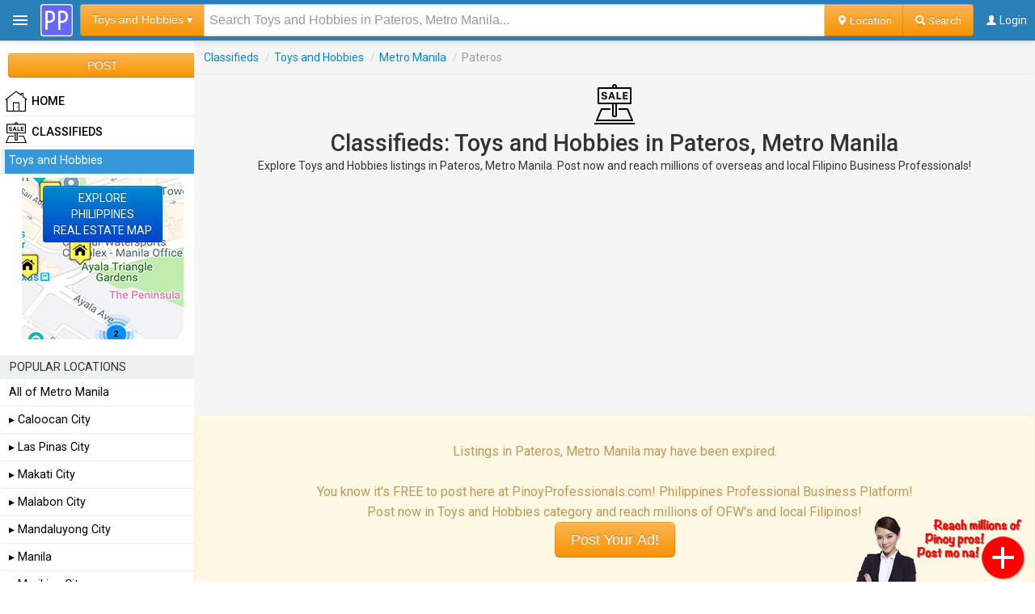

--- FILE ---
content_type: text/html; charset=UTF-8
request_url: https://www.pinoyprofessionals.com/Toys+and+Hobbies/l_PH_1_13/Pateros,Metro+Manila
body_size: 16586
content:
<!DOCTYPE html>
<html xmlns="http://www.w3.org/1999/xhtml" xml:lang="en" lang="en" itemscope="" itemtype="http://schema.org/WebPage">

<head>
<meta http-equiv="Content-Type" content="text/html; charset=utf-8" />
<link rel="shortcut icon" href="/images/favicon2.ico" />
<script type="application/ld+json">[{"@context":"http://schema.org","@type":"WebSite","name":"PinoyProfessionals.com","description":"Philippines professional business platform, find jobs, real estate, services, cars for sale, classifieds, travel, and forum.","url":"https://www.pinoyprofessionals.com","thumbnailUrl":"https://www.pinoyprofessionals.com/images/logo.png"},{"@context":"http://schema.org","@type":"Organization","name":"PinoyProfessionals.com","url":"https://www.pinoyprofessionals.com","sameAs":["https://www.facebook.com/PinoyProfessionals","https://twitter.com/PinoyPro","https://plus.google.com/+Pinoyprofessionals"]}]</script>
<script>
var _pageData = {
		parent:'Classifieds',category:'Toys and Hobbies',
		location:{state_id:1,state:'Metro Manila',city_id:13,city:'Pateros'}
		};
var _itemLikes = [];
</script>




<meta itemprop="name" content="Classifieds: Toys and Hobbies in Pateros, Metro Manila" />
<meta name="description" content="Explore Toys and Hobbies listings in Pateros, Metro Manila. Post now and reach millions of OFW and local Filipinos. Philippines professional business platform, find jobs, real estate, services, cars for sale, classifieds, travel, and forum." />
<meta itemprop="description" content="Explore Toys and Hobbies listings in Pateros, Metro Manila. Post now and reach millions of OFW and local Filipinos. Philippines professional business platform, find jobs, real estate, services, cars for sale, classifieds, travel, and forum." />
<meta property="fb:app_id" content="1444375749114956" />
<meta property="og:url" content="https://www.pinoyprofessionals.com/Toys+and+Hobbies/l_PH_1_13/Pateros,Metro+Manila" />
<meta property="og:title" content="Classifieds: Toys and Hobbies in Pateros, Metro Manila - PinoyProfessionals.com" />
<meta property="og:description" content="Explore Toys and Hobbies listings in Pateros, Metro Manila. Post now and reach millions of OFW and local Filipinos. Philippines professional business platform, find jobs, real estate, services, cars for sale, classifieds, travel, and forum." />
<meta property="og:image" content="https://www.pinoyprofessionals.com/images/logo.png" />
<meta property="twitter:card" content="summary_large_image" />
<meta property="twitter:site" content="@PinoyPro" />
<meta property="twitter:title" content="Classifieds: Toys and Hobbies in Pateros, Metro Manila - PinoyProfessionals.com" />
<meta property="twitter:description" content="Explore Toys and Hobbies listings in Pateros, Metro Manila. Post now and reach millions of OFW and local Filipinos. Philippines professional business platform, find jobs, real estate, services, cars for sale, classifieds, travel, and forum." />
<meta property="twitter:image" content="https://www.pinoyprofessionals.com/images/logo.png" />
<meta itemprop="url" content="https://www.pinoyprofessionals.com/Toys+and+Hobbies/l_PH_1_13/Pateros,Metro+Manila" />
<meta itemprop="primaryImageOfPage" content="https://www.pinoyprofessionals.com/images/logo.png" />
<meta itemprop="thumbnailUrl" content="https://www.pinoyprofessionals.com/images/logo.png" />
<meta itemprop="image" content="https://www.pinoyprofessionals.com/images/logo.png" />
<meta itemprop="publisher" content="PinoyProfessionals.com" />
<meta itemprop="dateCreated" content="" />
<meta itemprop="datePublished" content="" />
<meta itemprop="dateModified" content="" />
<meta itemprop="reviewedBy" content="PinoyProfessionals.com" />
<meta itemprop="lastReviewed" content="" />
<meta name="viewport" content="width=device-width, initial-scale=1.0, user-scalable=0" />
<link rel="canonical" href="https://www.pinoyprofessionals.com/Toys+and+Hobbies/l_PH_1_13/Pateros,Metro+Manila" />
<link rel="stylesheet" type="text/css" href="/assets/154b0c7c/listview/styles.css" />
<link rel="stylesheet" type="text/css" href="/assets/e7b0b85d/pager.css" />
<link rel="stylesheet" type="text/css" href="https://fonts.googleapis.com/css?family=Roboto:200,300,300i,400,400i,500,500i,600,600i" />
<link rel="stylesheet" type="text/css" href="/themes/bootstrap/css/styles.min.css?version=148" />
<link rel="stylesheet" type="text/css" href="/assets/e3ecaab1/css/bootstrap.min.css" />
<link rel="stylesheet" type="text/css" href="/assets/e3ecaab1/css/bootstrap-responsive.min.css" />
<link rel="stylesheet" type="text/css" href="/assets/e3ecaab1/css/yii.css" />
<script type="text/javascript" src="/assets/be2a556b/jquery.min.js"></script>
<script type="text/javascript" src="/assets/be2a556b/jquery.ba-bbq.min.js"></script>
<script type="text/javascript" src="/assets/e3ecaab1/js/bootstrap.min.js"></script>
<script type="text/javascript">
/*<![CDATA[*/
var btnLoadMoreId = "#btnLoadMore"; var cat_name = ''; var page = 2; var state_id = 0; var city_id = 0; $(document).ready(function(){ $(".btnSignin").on("click", function(e){ jQuery.ajax({ url:'/ajax/showlogin', type:'post',dataType:'json', success:function(o) { showAlert(o.html,'SIGN IN'); }, error:function(x, t, m) { showAlert("HTTP ERROR: "+x.status); } }); }); jQuery('body').on('click','#mobile-search',function(){ $('html, body').animate({ scrollTop: 0 }, 'slow'); return false; }); jQuery('body').on('click','#open-menu',function(){ if ($("#siteMenu").is(":hidden")) { $("#siteMenu").show(); $("#siteMenu").css({"z-index":"999"}); $("#siteMenuInner").removeClass("slideClose"); $("#siteMenuInner").addClass("slideOpen"); } else { if ($("#siteMenuInner").hasClass("slideClose")) { $("#siteMenu").css({"z-index":"999"}); $("#siteMenuInner").addClass("slideOpen"); $("#siteMenuInner").removeClass("slideClose"); if ($("body").width() > 1024) { $("#content").removeClass("menuHidden"); $("#footer").removeClass("menuHidden"); $("#content").addClass("menuVisible"); $("#footer").addClass("menuVisible"); } if ($("#MapItems").length) { $("#MapItems").removeClass("slideClose"); $("#MapItems").addClass("slideOpen"); } } else { $("#siteMenuInner").removeClass("slideOpen"); $("#siteMenuInner").addClass("slideClose"); setTimeout( function(){ $("#siteMenu").css({"z-index":"-1"});}, 500); if ($("body").width() > 1024) { $("#content").removeClass("menuVisible"); $("#footer").removeClass("menuVisible"); $("#content").addClass("menuHidden"); $("#footer").addClass("menuHidden"); } if ($("#MapItems").length) { $("#MapItems").removeClass("slideOpen"); $("#MapItems").addClass("slideClose"); } } } }); jQuery('body').on('click','#btnLoadMore:not(.try-again):not(.disabled):not(.page-loading)',function() { jQuery.ajax({ url:'/ajax/items',type:'get',dataType:'json', data:{'cat_name':cat_name,'state_id':state_id,'city_id':city_id,'page':page,'itemsPerPage':24}, beforeSend:function(){ $(btnLoadMoreId).text("Loading...").removeClass("disabled").addClass("page-loading"); }, success:function(o) { if (o.end) { $(btnLoadMoreId).text("End").removeClass("page-loading").addClass("disabled"); } else { varItems = $( $('<div />').html(o.html).text() ); $(btnLoadMoreId).before(varItems); page = page + 1; $(".portlet-item:not(.transition)").fadeIn("slow", function() { $(this).addClass("transition"); }); $(btnLoadMoreId).text("Load more...").removeClass("page-loading disabled"); } }, tryCount : 0, retryLimit : 3, error:function(x, t, m) { if (t == 'timeout') { this.tryCount++; if (this.tryCount <= this.retryLimit) { $.ajax(this); } else { $(btnLoadMoreId).text("Load more...").removeClass("page-loading disabled"); } } }, timeout: 3000, }); }); $('#Search input[name=keyword]').keypress(function (e) { if (e.which == 13) { $('.btnSearch').trigger('click'); } }); jQuery('body').on('click','.btnSortSearch',function() { var sort = $(this).attr('data-sort'); $('#Search').find('input[name=sort]').val(sort); $('.btnSearch').trigger('click'); }); jQuery('body').on('click','.btnBrowseLocation',function() { var controller = $(this).attr('data-controller'); }); jQuery('body').on('click','.btnSearch',function() { var cat_name = $('#Search').find('input[name=cat_name]').val(); var country_code = $('#Search').find('input[name=browsing_country_code]').val(); var state_id = $('#Search').find('input[name=state_id]').val(); var state = $('#Search').find('input[name=state]').val(); var city_id = $('#Search').find('input[name=city_id]').val(); var city = $('#Search').find('input[name=city]').val(); var keyword = $('#Search').find('input[name=keyword]').val(); var sort = $('#Search').find('input[name=sort]').val(); if (keyword.trim()=="") { showAlert("Please enter your keywords..."); return false; } else { $.ajax({'type':'get', 'url':'/s', 'dataType':'json', 'data':{'ajax':1,'cat_name':cat_name,'country_code':country_code,'state_id':state_id,'state':state,'city_id':city_id,'city':city,'keyword':keyword,'sort':sort}, 'beforeSend':function(){ }, 'success':function(o) { if (o.out==0) { window.location.href = o.href; } }, 'tryCount':0,'retryLimit':3, 'error':function(x, t, m) { if (t == 'timeout') { this.tryCount++; if (this.tryCount <= this.retryLimit) { $.ajax(this); } else { console.log('timeout'); } } }, 'timeout':5000, }); } }); $('#btnSelectCategory').click(function() { jQuery.ajax({ url:'/ajax/getcategories', type:'get',dataType:'json', beforeSend:function(){}, success:function(o) { $('body').prepend(o.html); $(o.modal).modal("show"); $('#categories a.category-link').click(function() { var cat_name = $(this).attr('data-cat_name'); location.href='/'+cat_name.replace(/\s+/g, '+'); $('input[name=cat_name]').val(cat_name); $('input[name=keyword]').attr('placeholder','Search '+$(this).text()+''); $('.page-desktop #btnSelectCategory').text(cat_name+' ▾'); $('#fields').empty(); $('#buttons').empty(); $('#categories').empty(); resizeSearch(); $(o.modal).modal("hide"); }); }, error:function(x, t, m) { showAlert("HTTP ERROR: "+x.status); }, }); }); jQuery('body').on('click','#btnContactSend',function(){ jQuery.ajax({ url:'/site/contact', type:'post',dataType:'json', data:$('#contact-form').serialize(), beforeSend:function(){ $('#btnContactSend').button('loading'); }, success:function(o) { showAlert(o.msg); $('#btnContactSend').button('reset'); if (o.out==0) { $("#frmPrivateMessage").empty(); } }, error:function(x, t, m) { showAlert('HTTP ERROR: '+x.status+' ('+m+')'); $('#btnContactSend').button('reset'); }, }); }); jQuery("body").on("click","#btnContactCancel",function(){ $("#frmPrivateMessage").empty(); }); jQuery('body').on('click','.gotolink', function(){ location.href='/site/goto/0?url='+$(this).attr('data-href'); }); jQuery('body').on('click','.logo', function(){ location.href='/'; }); if ($("#sticker").length) { $("#sticker").width($(".sticker-container").width()); } /*set active menu*/ $("#siteMenu a:not(.location)").each(function(){ if (_pageData.category==$(this).text()) { $(this).addClass('active'); } }); /*set active location*/ $("#siteMenu a.location").each(function(){ $(this).removeClass('active'); var _thisLoc = JSON.parse($(this).attr('data-json')); if (_pageData.location.state_id==_thisLoc.state_id && _pageData.location.city_id==_thisLoc.city_id) { $(this).addClass('active'); } if (_pageData.location.state_id!=0 && _thisLoc.city_id == _pageData.location.city_id) { $(this).addClass('active'); } }); /*set liked item*/ $(".btnLikeItem").each(function(){ var _item_id = parseInt($(this).closest('.itemdata').attr('data-item_id')); if (jQuery.inArray(_item_id, _itemLikes) != -1) { $(this).toggleClass('like liked'); } }); jQuery('body').on('click','.btnLikeItem:not(.busy)',function(){ var _data = $(this).closest('.itemdata').attr('data-json'); var _like = $(this).hasClass('liked') ? 0 : 1; var _this = $(this); jQuery.ajax({ url:'/ajax/likeitem', type:'post',dataType:'json', data:{item:_data,like:_like}, beforeSend:function(){ _this.addClass('busy'); }, success:function(o) { if (o.out==0) { _this.toggleClass('like liked'); } else { showAlert(o.msg); } _this.removeClass('busy'); _this.addClass('no-hover'); }, error:function(x, t, m) { showAlert('HTTP ERROR: '+x.status+' ('+m+')'); _this.removeClass('busy'); }, }); }); sizeItemFrame(); resizeSearch() }); function showAlert(msg, head='') { $("#alertMessage").html(msg); $("#alertModal").modal("show"); if (head!='') { $(".modal-header h4").html(head); } } jQuery(function($) { $(".user-tooltip").tooltip(); $(".pop-user-info").popover({placement:"top",animation:false,html:true}); jQuery("body").on("click",".pop-user-info",function(){ $(this).popover(); $(".pop-user-info").not(this).popover("hide"); return false; }); jQuery("body").on("click",function(){ $(".pop-user-info").popover("hide"); }); }); function sizeItemFrame() { var itemImageWidth = 160; if ($(".items>.item-frame .image").length) { itemImageWidth = ($(".items>.item-frame .image")[0].getBoundingClientRect().width); $(".items>.item-frame .image").css({"height":(itemImageWidth * (5/7))}); } if ($(".item-page").length) { var pad = ($(".page-desktop").length ? 20 : 0); var fullWidth = $(".item-page")[0].getBoundingClientRect().width - pad; $("#imgMain").css({"width":fullWidth,"height":(fullWidth * (9/16))}); if ($("#tab-content-video").length) { $("#tab-content-video").css({"width":"100%","height":(fullWidth * (9/16))}); } } if ($("#imgGallery").length) { var count = parseInt(($("#imgGallery")[0].getBoundingClientRect().width - 1) / 90); var galleryWidth = ($("#imgGallery")[0].getBoundingClientRect().width - 1) / count; $(".gallery .image").css({"width":galleryWidth,"height":galleryWidth}); } if ($("#mapSpot.mainGrid").length) { var fullWidth = $("#content")[0].getBoundingClientRect().width; var height = fullWidth * 0.33; height = (height < 150 ? fullWidth * 0.66 : height); $("#mapSpot.mainGrid").css({"width":fullWidth,"height":height}); } if ($(".item-page #mapSpot").length) { var fullWidth = $(".item-page #mapSpot")[0].getBoundingClientRect().width; var height = fullWidth * (9/16); height = (fullWidth <= 414 ? fullWidth : height); $(".item-page #mapSpot").css({"width":fullWidth,"height":height}); } } function resizeSearch() { if ($("#btnSelectCategory").length) { var container = $(".navbar-fixed-top .container")[0].getBoundingClientRect().width; var left = 80; var right = $(".navbar-fixed-top .container .pull-right")[0].getBoundingClientRect().width; var btnCategory = $("#btnSelectCategory")[0].getBoundingClientRect().width; var btnBrowseLocation= $(".btnBrowseLocation")[0].getBoundingClientRect().width; var btnSearch= $(".btnSearch")[0].getBoundingClientRect().width; var offset = container - left - right - 10; $('.navbar-fixed-top .container .nav-search').css({'width':offset+'px'}); var inputOffset = offset - btnCategory - btnBrowseLocation - btnSearch - 10; $('#SearchInput.input-append input[class*="input"]').css({'width':inputOffset+'px'}); } } var lastScrollTop = 0; $(window).scroll(function(){ if ($(window).scrollTop() >= 50) { $('#MobileSearch').addClass('fixed-header'); } else { $('#MobileSearch').removeClass('fixed-header'); } /*hide / hosw post-button*/ var st = $(this).scrollTop(); if (st > lastScrollTop){ if ($('.post-button').hasClass('showButton')) { window.setTimeout(function(){ $('.post-button').removeClass('showButton'); },1000); window.setTimeout(function(){ $('.post-button').addClass('hideButton'); },1000); } } else { if ($('.post-button').hasClass('hideButton')) { window.setTimeout(function(){ $('.post-button').removeClass('hideButton'); },500); window.setTimeout(function(){ $('.post-button').addClass('showButton'); },500); } } lastScrollTop = st; }); $(window).resize(function () { sizeItemFrame(); resizeSearch(); });
/*]]>*/
</script>
<title>Classifieds: Toys and Hobbies in Pateros, Metro Manila - PinoyProfessionals.com</title>

</head>
  
<body class="page-desktop">
	<!-- Global site tag (gtag.js) - Google Analytics -->
	<script async src="https://www.googletagmanager.com/gtag/js?id=UA-189143-2"></script>
	<script>
	  window.dataLayer = window.dataLayer || [];
	  function gtag(){dataLayer.push(arguments);}
	  gtag('js', new Date());
	
	  gtag('config', 'UA-189143-2');
	</script>

	<!-- Google tag (gtag.js) -->
	<script async src="https://www.googletagmanager.com/gtag/js?id=G-5TLHFKBP48"></script>
	<script>
	window.dataLayer = window.dataLayer || [];
	function gtag(){dataLayer.push(arguments);}
	gtag('js', new Date());
	gtag('config', 'G-5TLHFKBP48');
	</script>


<div class="navbar navbar-inverse navbar-fixed-top">
<div class="navbar-inner">
<div class="container" style="position:relative;">

<span id="open-menu" class="btn-menu"></span>

<ul class="nav" style="position:absolute;left:50px;top:0;right:0;">
<li><a href="https://www.pinoyprofessionals.com" title="PinoyProfessionals.com" class="logo"><span></span></a>
</li>
	<li class="nav-search" style="width: calc(100% - 170px);">
		<div id="Search">
		<div style="text-align:center;position:relative;height:50px;">
		<div id="SearchInput" class="input-prepend input-append">
			<button class="btn btn-warning" type="button" id="btnSelectCategory">Toys and Hobbies &#x25BE;</button>
		  	<input type="text" id="keyword" name="keyword" class="input" placeholder="Search Toys and Hobbies in Pateros, Metro Manila..." value="">
			<input type="hidden" name="cat_name" value="Toys and Hobbies">
	  		
	    	<input type="hidden" id="cat_name" name="cat_name" value="Toys and Hobbies" />
	    	<input type="hidden" id="browsing_country_code" name="browsing_country_code" value="PH" />
	    	<input type="hidden" name="state_id" value="1" />
	    	<input type="hidden" name="state" value="Metro Manila" />
	    	<input type="hidden" name="city_id" value="13" />
	    	<input type="hidden" name="city" value="Pateros" />
	    	<input type="hidden" name="sort" value="relevance" />
	    	<input type="hidden" id="controller" name="controller" value="search/index" />
	    	
	  		<a class="btn btn-warning btnBrowseLocation" data-controller="search/index" href="javascript:browseLocation($('#location'));"><span class="icon-map-marker icon-white"></span> Location</a>
		  	<span class="btn btn-warning btnSearch"><span class="icon-search icon-white"></span> Search</span>
		</div>
		</div>
		</div>
	</li>
	</ul>


<ul class="pull-right nav">

<li><a href="javascript:void(0);" class="btnSignin"><i class="icon-user icon-white"></i> <span class="link-label">Login</span></a></li>

</ul>


</div></div></div>


<div id="page">





<div class="container">


<div id="content" class="menuVisible">
	
	<script type="application/ld+json">{"@context": "http://schema.org","@type": "BreadcrumbList","itemListElement":[{"@type": "ListItem","position": 1,"item":{"@id": "https://www.pinoyprofessionals.com/Classifieds","name": "Classifieds"}},{"@type": "ListItem","position": 2,"item":{"@id": "https://www.pinoyprofessionals.com/Toys+and+Hobbies","name": "Toys and Hobbies"}},{"@type": "ListItem","position": 3,"item":{"@id": "https://www.pinoyprofessionals.com/Toys+and+Hobbies/l_PH_1/Metro+Manila","name": "Metro Manila"}}]}</script><ol class="breadcrumb" style="margin:0px;background:#f5f5f5;"><li><a href="https://www.pinoyprofessionals.com/Classifieds" id="cat_parent_href">Classifieds</a> <span class="divider">/</span></li><li><a href="https://www.pinoyprofessionals.com/Toys+and+Hobbies">Toys and Hobbies</a> <span class="divider">/</span></li><li><a href="https://www.pinoyprofessionals.com/Toys+and+Hobbies/l_PH_1/Metro+Manila">Metro Manila</a> <span class="divider">/</span></li><li class="active">Pateros</li></ol>		

			<div class="headerBoard" style="margin:10px;">	
			<span class="Section">
			<span class="section-icon classifieds"></span><br/>
			</span>
			<h1>Classifieds: Toys and Hobbies in Pateros, Metro Manila</h1>
			<p>Explore  Toys and Hobbies			listings in Pateros, Metro Manila.
			Post now and reach millions of overseas and local Filipino Business Professionals!</p>
						
		</div>
		
			
			
		
								
					
	


<div id="top"></div>

<div id="adTop"></div>




<div style="text-align:center;margin:10px 0;" id="desk_category_responsive">
<div class="blank">

    			<script async src="//pagead2.googlesyndication.com/pagead/js/adsbygoogle.js"></script>
				<!-- PP - Desktop Category Responsive -->
				<ins class="adsbygoogle"
				     style="display:block"
				     data-ad-client="ca-pub-8241299734861733"
				     data-ad-slot="3360950655"
				     data-ad-format="auto"
				     data-full-width-responsive="true"></ins>
				<script>
				(adsbygoogle = window.adsbygoogle || []).push({});
				</script></div>
</div>


<div id="items" class="list-view">
<div class="alert">
<span class="empty"><div style="text-align:center;line-height:1.6rem;">
		Listings in Pateros, Metro Manila may have been expired.<br/><br/>
		You know it's FREE to post here at PinoyProfessionals.com! Philippines Professional Business Platform!<br/>
		Post now in Toys and Hobbies category and reach millions of OFW's and local Filipinos!<br/>
		<button class="btn btn-large btn-warning gotolink" data-href="/site/post/Classifieds,Toys+and+Hobbies">Post Your Ad!</button>
		</div></span></div>
<div class="keys" style="display:none" title="/Toys+and+Hobbies/l_PH_1_13/Pateros,Metro+Manila"></div>
</div>

<div class="hide-on-edit" id="cache_moreitems">
<div class="portlet-decoration">
<div class="portlet-title"><h3>Other Classifieds Listings You Might Like</h3></div>
</div>
<div class="items">

<div class="item-frame">
<div class="item itemdata" data-item_id="13222" data-json="{&quot;user_id&quot;:&quot;16802&quot;,&quot;item_id&quot;:&quot;13222&quot;,&quot;likes_total&quot;:&quot;0&quot;}">
<span class="item-body">

<span class="image">
<span class="img-thumb pull-left gotolink" title="Scramble Bug Foot to Floor Ride-On I Safe I reliable I durable 3NDI-109114" data-href="https://www.pinoyprofessionals.com/Toys+and+Hobbies/13222/scramble-bug-foot-to-floor-ride-on-i-safe-i-reliable-i-durable-3ndi-109114">
<span class="center-cropped" style="background-image: url('https://www.pinoyprofessionals.com/images/missing-file.png');">
</span>
</span>
<span class="price"><span style="padding-right:5px;">₱</span>2,300</span></span>


<span class="item-right">

<span class="buttons">
<span class="btnLikeItem item-icon like"></span>
</span>

<h3 class="title"><a href="/Toys+and+Hobbies/13222/scramble-bug-foot-to-floor-ride-on-i-safe-i-reliable-i-durable-3ndi-109114">Scramble Bug Foot to Floor Ride-On I Safe I Reliable I Durable 3NDI-109114</a></h3>

<div class="desc">
<span class="date">14 years ago 
&middot; 0 like 
&middot; 1,799 views</span><br/>
Key</div>

<span class="tags">

		<a class="tag board" href="https://www.pinoyprofessionals.com/Toys+and+Hobbies/l_PH_1_14/Quezon+City,Metro+Manila">
		Toys and Hobbies in Quezon City, Metro Manila</a>
	
</span>

<span class="info">
<a class="user-tooltip" data-toggle="tooltip" title="Weemall_com" href="/u/Weemall_com"><span class="img-avatar-thumb" style="width:38px !important;height:38px !important;background-color:#fff;background-image: url('/images/avatar-default.png');"></span> Weemall_com</a> 
</span>

</span>
</span>
</div>
</div>
<div class="item-frame">
<div class="item itemdata" data-item_id="55515" data-json="{&quot;user_id&quot;:&quot;27610&quot;,&quot;item_id&quot;:&quot;55515&quot;,&quot;likes_total&quot;:&quot;0&quot;}">
<span class="item-body">

<span class="image">
<span class="img-thumb pull-left gotolink" title="Transparent Adhesive Tape" data-href="https://www.pinoyprofessionals.com/Everything+Else/55515/transparent-adhesive-tape">
<span class="center-cropped" style="background-image: url('https://www.pinoyprofessionals.com/upload/img/thumb/27610-1731569453882-transparentadhesivetape-min.jpg');">
</span>
</span>
<span class="price"><span style="padding-right:5px;">₱</span>0</span></span>


<span class="item-right">

<span class="buttons">
<span class="btnLikeItem item-icon like"></span>
</span>

<h3 class="title"><a href="/Everything+Else/55515/transparent-adhesive-tape">Transparent Adhesive Tape</a></h3>

<div class="desc">
<span class="date">1 year ago 
&middot; 0 like 
&middot; 612 views</span><br/>
At LSG Industrial we offer high quality transparent adhesive tape and reliable packaging solutions for businesses of all sizes. Our expert team ensures fast delivery and durable</div>

<span class="tags">

		<a class="tag board" href="https://www.pinoyprofessionals.com/Everything+Else/l_PH_60_1198/Angeles+City,Pampanga">
		Everything Else in Angeles City, Pampanga</a>
	
</span>

<span class="info">
<a class="user-tooltip" data-toggle="tooltip" title="lsgindustrial" href="/u/lsgindustrial"><span class="img-avatar-thumb" style="width:38px !important;height:38px !important;background-color:#fff;background-image: url('/images/avatar-default.png');"></span> lsgindustrial</a> 
</span>

</span>
</span>
</div>
</div>
<div class="item-frame">
<div class="item itemdata" data-item_id="10149" data-json="{&quot;user_id&quot;:&quot;15174&quot;,&quot;item_id&quot;:&quot;10149&quot;,&quot;likes_total&quot;:&quot;0&quot;}">
<span class="item-body">

<span class="image">
<span class="img-thumb pull-left gotolink" title="hotel membership at a.venue hotel in makati city" data-href="https://www.pinoyprofessionals.com/Toys+and+Hobbies/10149/hotel-membership-at-a.venue-hotel-in-makati-city">
<span class="center-cropped" style="background-image: url('https://www.pinoyprofessionals.com/upload/img/thumb/10149_15174_1277048310_0.jpg');">
</span>
</span>
<span class="price"><span style="padding-right:5px;">₱</span>8,888</span></span>


<span class="item-right">

<span class="buttons">
<span class="btnLikeItem item-icon like"></span>
</span>

<h3 class="title"><a href="/Toys+and+Hobbies/10149/hotel-membership-at-a.venue-hotel-in-makati-city">Hotel Membership at A.venue Hotel in Makati City</a></h3>

<div class="desc">
<span class="date">15 years ago 
&middot; 0 like 
&middot; 2,084 views</span><br/>
 A.VENUE HOTEL MEMBERSHIP CARD BENEFITS FREE 4 NIGHTS ACCOMODATION WITH FREE BUFFET BREAKFAST FOR TWO (KAHIT MAGKAKASUNOD NA ARAW MAG CHECK IN OR KAHIT MAGKAKAIBANG ARAW GAMITIN</div>

<span class="tags">

		<a class="tag board" href="https://www.pinoyprofessionals.com/Toys+and+Hobbies/l_PH_1_3/Makati+City,Metro+Manila">
		Toys and Hobbies in Makati City, Metro Manila</a>
	
</span>

<span class="info">
<a class="user-tooltip" data-toggle="tooltip" title="kok" href="/u/kok"><span class="img-avatar-thumb" style="width:38px !important;height:38px !important;background-color:#fff;background-image: url('/images/avatar-default.png');"></span> kok</a> 
</span>

</span>
</span>
</div>
</div>
<div class="item-frame">
<div class="item itemdata" data-item_id="10620" data-json="{&quot;user_id&quot;:&quot;14768&quot;,&quot;item_id&quot;:&quot;10620&quot;,&quot;likes_total&quot;:&quot;0&quot;}">
<span class="item-body">

<span class="image">
<span class="img-thumb pull-left gotolink" title="BALLOONS, BALLOONS PHILIPPINES, WHOLESALE BALLOONS, LATEX BALLOONS, MYLAR BALLOONS, IMPORTED LATEX B" data-href="https://www.pinoyprofessionals.com/Toys+and+Hobbies/10620/balloons-balloons-philippines-wholesale-balloons-latex-balloons-mylar-balloons-imported-latex-b">
<span class="center-cropped" style="background-image: url('https://www.pinoyprofessionals.com/images/missing-file.png');">
</span>
</span>
<span class="price"><span style="padding-right:5px;">₱</span>12</span></span>


<span class="item-right">

<span class="buttons">
<span class="btnLikeItem item-icon like"></span>
</span>

<h3 class="title"><a href="/Toys+and+Hobbies/10620/balloons-balloons-philippines-wholesale-balloons-latex-balloons-mylar-balloons-imported-latex-b">BALLOONS, BALLOONS PHILIPPINES, WHOLESALE BALLOONS, LATEX BALLOONS, MYLAR BALLOONS, IMPORTED LATEX B</a></h3>

<div class="desc">
<span class="date">15 years ago 
&middot; 0 like 
&middot; 4,503 views</span><br/>
With COLORTEX you can afford to be creative! Our premium quality latex balloons the broadest range of designer colors a choice of 5 10 and 12 balloon sizes will help you reach</div>

<span class="tags">

		<a class="tag board" href="https://www.pinoyprofessionals.com/Toys+and+Hobbies/l_PH_1_6/Manila,Metro+Manila">
		Toys and Hobbies in Manila, Metro Manila</a>
	
</span>

<span class="info">
<a class="user-tooltip" data-toggle="tooltip" title="colortexballoons" href="/u/colortexballoons"><span class="img-avatar-thumb" style="width:38px !important;height:38px !important;background-color:#fff;background-image: url('/upload/img/avatar/colortexballoons_thumb.jpg');"></span> colortexballoons</a> 
</span>

</span>
</span>
</div>
</div>
<div class="item-frame">
<div class="item itemdata" data-item_id="8694" data-json="{&quot;user_id&quot;:&quot;14295&quot;,&quot;item_id&quot;:&quot;8694&quot;,&quot;likes_total&quot;:&quot;0&quot;}">
<span class="item-body">

<span class="image">
<span class="img-thumb pull-left gotolink" title="iQ Toys (COJ220582)" data-href="https://www.pinoyprofessionals.com/Toys+and+Hobbies/8694/iq-toys-coj220582">
<span class="center-cropped" style="background-image: url('https://www.pinoyprofessionals.com/images/missing-file.png');">
</span>
</span>
<span class="price"><span style="padding-right:5px;">₱</span>1</span></span>


<span class="item-right">

<span class="buttons">
<span class="btnLikeItem item-icon like"></span>
</span>

<h3 class="title"><a href="/Toys+and+Hobbies/8694/iq-toys-coj220582">IQ Toys (COJ220582)</a></h3>

<div class="desc">
<span class="date">15 years ago 
&middot; 0 like 
&middot; 2,096 views</span><br/>
iQ Toys (COJ220582)Online Toy Store featuring Educational ToysDevelopmental Toys Award Winning Toys.children books kids puzzles software children videos children music outdoor</div>

<span class="tags">

		<a class="tag board" href="https://www.pinoyprofessionals.com/Toys+and+Hobbies/l_PH_2_18/Bangued,Abra">
		Toys and Hobbies in Bangued, Abra</a>
	
</span>

<span class="info">
<a class="user-tooltip" data-toggle="tooltip" title="saamir" href="/u/saamir"><span class="img-avatar-thumb" style="width:38px !important;height:38px !important;background-color:#fff;background-image: url('/images/avatar-default.png');"></span> saamir</a> 
</span>

</span>
</span>
</div>
</div>
<div class="item-frame">
<div class="item itemdata" data-item_id="55148" data-json="{&quot;user_id&quot;:&quot;29889&quot;,&quot;item_id&quot;:&quot;55148&quot;,&quot;likes_total&quot;:&quot;0&quot;}">
<span class="item-body">

<span class="image">
<span class="img-thumb pull-left gotolink" title="Meeting Your Hardware Needs with CBK Pro" data-href="https://www.pinoyprofessionals.com/Business+and+Industrial/55148/meeting-your-hardware-needs-with-cbk-pro">
<span class="center-cropped" style="background-image: url('https://www.pinoyprofessionals.com/images/missing-file.png');">
</span>
</span>
</span>


<span class="item-right">

<span class="buttons">
<span class="btnLikeItem item-icon like"></span>
</span>

<h3 class="title"><a href="/Business+and+Industrial/55148/meeting-your-hardware-needs-with-cbk-pro">Meeting Your Hardware Needs with CBK Pro</a></h3>

<div class="desc">
<span class="date">1 year ago 
&middot; 0 like 
&middot; 709 views</span><br/>
As the demand for high quality hardware continues to rise across industries businesses need reliable sources for their equipment and supplies. Whether it's construction</div>

<span class="tags">

		<a class="tag board" href="https://www.pinoyprofessionals.com/Business+and+Industrial/l_PH_1_10/Paranaque+City,Metro+Manila">
		Business and Industrial in Paranaque City, Metro Manila</a>
	
</span>

<span class="info">
<a class="user-tooltip" data-toggle="tooltip" title="cbkpro" href="/u/cbkpro"><span class="img-avatar-thumb" style="width:38px !important;height:38px !important;background-color:#fff;background-image: url('/images/avatar-default.png');"></span> cbkpro</a> 
</span>

</span>
</span>
</div>
</div>
<div class="item-frame">
<div class="item itemdata" data-item_id="11124" data-json="{&quot;user_id&quot;:&quot;14768&quot;,&quot;item_id&quot;:&quot;11124&quot;,&quot;likes_total&quot;:&quot;0&quot;}">
<span class="item-body">

<span class="image">
<span class="img-thumb pull-left gotolink" title="balloons, balloons philippines, imported balloons, imported latex balloons, imported mylar balloons" data-href="https://www.pinoyprofessionals.com/Toys+and+Hobbies/11124/balloons-balloons-philippines-imported-balloons-imported-latex-balloons-imported-mylar-balloons">
<span class="center-cropped" style="background-image: url('https://www.pinoyprofessionals.com/images/missing-file.png');">
</span>
</span>
<span class="price"><span style="padding-right:5px;">₱</span>1</span></span>


<span class="item-right">

<span class="buttons">
<span class="btnLikeItem item-icon like"></span>
</span>

<h3 class="title"><a href="/Toys+and+Hobbies/11124/balloons-balloons-philippines-imported-balloons-imported-latex-balloons-imported-mylar-balloons">Balloons, Balloons Philippines, Imported Balloons, Imported Latex Balloons, Imported Mylar Balloons</a></h3>

<div class="desc">
<span class="date">15 years ago 
&middot; 0 like 
&middot; 2,278 views</span><br/>
With COLORTEX you can afford to be creative! Our premium quality latex balloons the broadest range of designer colors a choice of 5 10 and 12 balloon sizes will help you reach</div>

<span class="tags">

		<a class="tag board" href="https://www.pinoyprofessionals.com/Toys+and+Hobbies/l_PH_1_6/Manila,Metro+Manila">
		Toys and Hobbies in Manila, Metro Manila</a>
	
</span>

<span class="info">
<a class="user-tooltip" data-toggle="tooltip" title="colortexballoons" href="/u/colortexballoons"><span class="img-avatar-thumb" style="width:38px !important;height:38px !important;background-color:#fff;background-image: url('/upload/img/avatar/colortexballoons_thumb.jpg');"></span> colortexballoons</a> 
</span>

</span>
</span>
</div>
</div>
<div class="item-frame">
<div class="item itemdata" data-item_id="25111" data-json="{&quot;user_id&quot;:&quot;22475&quot;,&quot;item_id&quot;:&quot;25111&quot;,&quot;likes_total&quot;:&quot;0&quot;}">
<span class="item-body">

<span class="image">
<span class="img-thumb pull-left gotolink" title="Online Shopping Redefined" data-href="https://www.pinoyprofessionals.com/Toys+and+Hobbies/25111/online-shopping-redefined">
<span class="center-cropped" style="background-image: url('https://www.pinoyprofessionals.com/upload/img/thumb/22475-143253685998-1.logo.jpg');">
</span>
</span>
<span class="price"><span style="padding-right:5px;">₱</span>8</span></span>


<span class="item-right">

<span class="buttons">
<span class="btnLikeItem item-icon like"></span>
</span>

<h3 class="title"><a href="/Toys+and+Hobbies/25111/online-shopping-redefined">Online Shopping Redefined</a></h3>

<div class="desc">
<span class="date">10 years ago 
&middot; 0 like 
&middot; 1,735 views</span><br/>
</div>

<span class="tags">

	
</span>

<span class="info">
<a class="user-tooltip" data-toggle="tooltip" title="simran64" href="/u/simran64"><span class="img-avatar-thumb" style="width:38px !important;height:38px !important;background-color:#fff;background-image: url('/images/avatar-default.png');"></span> simran64</a> 
</span>

</span>
</span>
</div>
</div>
<div class="item-frame">
<div class="item itemdata" data-item_id="10684" data-json="{&quot;user_id&quot;:&quot;15570&quot;,&quot;item_id&quot;:&quot;10684&quot;,&quot;likes_total&quot;:&quot;0&quot;}">
<span class="item-body">

<span class="image">
<span class="img-thumb pull-left gotolink" title="Philippine Family Law : Conjugal Partnership" data-href="https://www.pinoyprofessionals.com/Toys+and+Hobbies/10684/philippine-family-law-conjugal-partnership">
<span class="center-cropped" style="background-image: url('https://www.pinoyprofessionals.com/images/missing-file.png');">
</span>
</span>
<span class="price"><span style="padding-right:5px;">₱</span>0</span></span>


<span class="item-right">

<span class="buttons">
<span class="btnLikeItem item-icon like"></span>
</span>

<h3 class="title"><a href="/Toys+and+Hobbies/10684/philippine-family-law-conjugal-partnership">Philippine Family Law : Conjugal Partnership</a></h3>

<div class="desc">
<span class="date">15 years ago 
&middot; 0 like 
&middot; 2,227 views</span><br/>
Do you know the Differences between the Conjugal Partnership of gains and the Absolute Community of Property Or you having hard time understanding what is Conjugal Partnership is</div>

<span class="tags">

		<a class="tag board" href="https://www.pinoyprofessionals.com/Toys+and+Hobbies/l_PH_1_6/Manila,Metro+Manila">
		Toys and Hobbies in Manila, Metro Manila</a>
	
</span>

<span class="info">
<a class="user-tooltip" data-toggle="tooltip" title="onlinevisa" href="/u/onlinevisa"><span class="img-avatar-thumb" style="width:38px !important;height:38px !important;background-color:#fff;background-image: url('/images/avatar-default.png');"></span> onlinevisa</a> 
</span>

</span>
</span>
</div>
</div>
<div class="item-frame">
<div class="item itemdata" data-item_id="55212" data-json="{&quot;user_id&quot;:&quot;27610&quot;,&quot;item_id&quot;:&quot;55212&quot;,&quot;likes_total&quot;:&quot;0&quot;}">
<span class="item-body">

<span class="image">
<span class="img-thumb pull-left gotolink" title="Personal Protective Equipment Boots" data-href="https://www.pinoyprofessionals.com/Business+and+Industrial/55212/personal-protective-equipment-boots">
<span class="center-cropped" style="background-image: url('https://www.pinoyprofessionals.com/upload/img/thumb/27610-1728006561412-personalprotectiveequipmentboots-min.jpg');">
</span>
</span>
<span class="price"><span style="padding-right:5px;">₱</span>0</span></span>


<span class="item-right">

<span class="buttons">
<span class="btnLikeItem item-icon like"></span>
</span>

<h3 class="title"><a href="/Business+and+Industrial/55212/personal-protective-equipment-boots">Personal Protective Equipment Boots</a></h3>

<div class="desc">
<span class="date">1 year ago 
&middot; 0 like 
&middot; 558 views</span><br/>
Are you looking for top quality Personal Protective Equipment boots LSG Industrial is your trusted source for durable reliable safety boots designed for various industries. From</div>

<span class="tags">

			<a class="tag board" href="https://www.pinoyprofessionals.com/Business+and+Industrial/l_PH_60/Pampanga">Business and Industrial in Pampanga</a>
	
</span>

<span class="info">
<a class="user-tooltip" data-toggle="tooltip" title="lsgindustrial" href="/u/lsgindustrial"><span class="img-avatar-thumb" style="width:38px !important;height:38px !important;background-color:#fff;background-image: url('/images/avatar-default.png');"></span> lsgindustrial</a> 
</span>

</span>
</span>
</div>
</div>
<div class="item-frame">
<div class="item itemdata" data-item_id="56346" data-json="{&quot;user_id&quot;:&quot;29962&quot;,&quot;item_id&quot;:&quot;56346&quot;,&quot;likes_total&quot;:&quot;0&quot;}">
<span class="item-body">

<span class="image">
<span class="img-thumb pull-left gotolink" title="Frozen Coconut Cream Manufacturer and Exporter" data-href="https://www.pinoyprofessionals.com/Everything+Else/56346/frozen-coconut-cream-manufacturer-and-exporter">
<span class="center-cropped" style="background-image: url('https://www.pinoyprofessionals.com/upload/img/thumb/29962-17604344896151-coconut-cream-021.jpg');">
</span>
</span>
</span>


<span class="item-right">

<span class="buttons">
<span class="btnLikeItem item-icon like"></span>
</span>

<h3 class="title"><a href="/Everything+Else/56346/frozen-coconut-cream-manufacturer-and-exporter">Frozen Coconut Cream Manufacturer and Exporter</a></h3>

<div class="desc">
<span class="date">3 months ago 
&middot; 0 like 
&middot; 192 views</span><br/>
Royce Food Corporation a trusted organic coconut products manufacturer brings you the finest Organic Certified and Conventional Frozen Coconut Cream. Made from carefully selected</div>

<span class="tags">

		<a class="tag board" href="https://www.pinoyprofessionals.com/Everything+Else/l_PH_29_542/Tagum+City,Davao+del+Norte">
		Everything Else in Tagum City, Davao del Norte</a>
	
</span>

<span class="info">
<a class="user-tooltip" data-toggle="tooltip" title="roycefood" href="/u/roycefood"><span class="img-avatar-thumb" style="width:38px !important;height:38px !important;background-color:#fff;background-image: url('/images/avatar-default.png');"></span> roycefood</a> 
</span>

</span>
</span>
</div>
</div>
<div class="item-frame">
<div class="item itemdata" data-item_id="56245" data-json="{&quot;user_id&quot;:&quot;30018&quot;,&quot;item_id&quot;:&quot;56245&quot;,&quot;likes_total&quot;:&quot;0&quot;}">
<span class="item-body">

<span class="image">
<span class="img-thumb pull-left gotolink" title="Copper Wire Exporter | Aluminiun scrap Supplier | copper cathode exporter,sunflower oil Exporter" data-href="https://www.pinoyprofessionals.com/Business+and+Industrial/56245/copper-wire-exporter-aluminiun-scrap-supplier-copper-cathode-exportersunflower-oil-exporter">
<span class="center-cropped" style="background-image: url('https://www.pinoyprofessionals.com/upload/img/thumb/30018-17557861496126-copperwirescrap8.jpg');">
</span>
</span>
<span class="price"><span style="padding-right:5px;">₱</span>2,000</span></span>


<span class="item-right">

<span class="buttons">
<span class="btnLikeItem item-icon like"></span>
</span>

<h3 class="title"><a href="/Business+and+Industrial/56245/copper-wire-exporter-aluminiun-scrap-supplier-copper-cathode-exportersunflower-oil-exporter">Copper Wire Exporter | Aluminiun Scrap Supplier | Copper Cathode Exporter,sunflower Oil Exporter</a></h3>

<div class="desc">
<span class="date">5 months ago 
&middot; 0 like 
&middot; 220 views</span><br/>
Welcome to Tamim International a leading Tanzanian export company that supplies high quality agricultural and industrial commodities to businesses worldwide. Our extensive</div>

<span class="tags">

		<a class="tag board" href="https://www.pinoyprofessionals.com/Business+and+Industrial/l_PH_1_1/Caloocan+City,Metro+Manila">
		Business and Industrial in Caloocan City, Metro Manila</a>
	
</span>

<span class="info">
<a class="user-tooltip" data-toggle="tooltip" title="handrekriel" href="/u/handrekriel"><span class="img-avatar-thumb" style="width:38px !important;height:38px !important;background-color:#fff;background-image: url('/images/avatar-default.png');"></span> handrekriel</a> 
</span>

</span>
</span>
</div>
</div>
<div class="item-frame">
<div class="item itemdata" data-item_id="56312" data-json="{&quot;user_id&quot;:&quot;30030&quot;,&quot;item_id&quot;:&quot;56312&quot;,&quot;likes_total&quot;:&quot;0&quot;}">
<span class="item-body">

<span class="image">
<span class="img-thumb pull-left gotolink" title="Buy Caluanie Muelear Oxidize" data-href="https://www.pinoyprofessionals.com/Everything+Else/56312/buy-caluanie-muelear-oxidize">
<span class="center-cropped" style="background-image: url('https://www.pinoyprofessionals.com/upload/img/thumb/30030-17585321958919-1buy-quality-caluanie.jpg');">
</span>
</span>
<span class="price"><span style="padding-right:5px;">₱</span>3,017</span></span>


<span class="item-right">

<span class="buttons">
<span class="btnLikeItem item-icon like"></span>
</span>

<h3 class="title"><a href="/Everything+Else/56312/buy-caluanie-muelear-oxidize">Buy Caluanie Muelear Oxidize</a></h3>

<div class="desc">
<span class="date">3 months ago 
&middot; 0 like 
&middot; 360 views</span><br/>
We export supply and distribute a variety of chemical & industrial product types such as Caluanie Muelear Oxidize Potassium Cyanide Sodium Cyanide Silver Liquid Mercury Red</div>

<span class="tags">

		<a class="tag board" href="https://www.pinoyprofessionals.com/Everything+Else/l_US_6_97/Malinao,California">
		Everything Else in Malinao, California</a>
	
</span>

<span class="info">
<a class="user-tooltip" data-toggle="tooltip" title="caluanie" href="/u/caluanie"><span class="img-avatar-thumb" style="width:38px !important;height:38px !important;background-color:#fff;background-image: url('/images/avatar-default.png');"></span> caluanie</a> 
</span>

</span>
</span>
</div>
</div>
<div class="item-frame">
<div class="item itemdata" data-item_id="55449" data-json="{&quot;user_id&quot;:&quot;27610&quot;,&quot;item_id&quot;:&quot;55449&quot;,&quot;likes_total&quot;:&quot;0&quot;}">
<span class="item-body">

<span class="image">
<span class="img-thumb pull-left gotolink" title="Wholesale School Supplies Distributor" data-href="https://www.pinoyprofessionals.com/Everything+Else/55449/wholesale-school-supplies-distributor">
<span class="center-cropped" style="background-image: url('https://www.pinoyprofessionals.com/upload/img/thumb/27610-17287203128502-wholesaleschoolsuppliesdistributor-min.jpg');">
</span>
</span>
<span class="price"><span style="padding-right:5px;">₱</span>0</span></span>


<span class="item-right">

<span class="buttons">
<span class="btnLikeItem item-icon like"></span>
</span>

<h3 class="title"><a href="/Everything+Else/55449/wholesale-school-supplies-distributor">Wholesale School Supplies Distributor</a></h3>

<div class="desc">
<span class="date">1 year ago 
&middot; 0 like 
&middot; 698 views</span><br/>
Need a reliable Wholesale School Supplies Distributor LSG offers a wide range of school essentials from writing materials to classroom tools all at competitive prices. With fast</div>

<span class="tags">

			<a class="tag board" href="https://www.pinoyprofessionals.com/Everything+Else/l_PH_60/Pampanga">Everything Else in Pampanga</a>
	
</span>

<span class="info">
<a class="user-tooltip" data-toggle="tooltip" title="lsgindustrial" href="/u/lsgindustrial"><span class="img-avatar-thumb" style="width:38px !important;height:38px !important;background-color:#fff;background-image: url('/images/avatar-default.png');"></span> lsgindustrial</a> 
</span>

</span>
</span>
</div>
</div>
<div class="item-frame">
<div class="item itemdata" data-item_id="13206" data-json="{&quot;user_id&quot;:&quot;16802&quot;,&quot;item_id&quot;:&quot;13206&quot;,&quot;likes_total&quot;:&quot;0&quot;}">
<span class="item-body">

<span class="image">
<span class="img-thumb pull-left gotolink" title="RUSS Peepers Hawaian Turtle Medium I 25cm long 3RSI-86042" data-href="https://www.pinoyprofessionals.com/Toys+and+Hobbies/13206/russ-peepers-hawaian-turtle-medium-i-25cm-long-3rsi-86042">
<span class="center-cropped" style="background-image: url('https://www.pinoyprofessionals.com/images/missing-file.png');">
</span>
</span>
<span class="price"><span style="padding-right:5px;">₱</span>550</span></span>


<span class="item-right">

<span class="buttons">
<span class="btnLikeItem item-icon like"></span>
</span>

<h3 class="title"><a href="/Toys+and+Hobbies/13206/russ-peepers-hawaian-turtle-medium-i-25cm-long-3rsi-86042">RUSS Peepers Hawaian Turtle Medium I 25cm Long 3RSI-86042</a></h3>

<div class="desc">
<span class="date">14 years ago 
&middot; 0 like 
&middot; 1,857 views</span><br/>
Key</div>

<span class="tags">

		<a class="tag board" href="https://www.pinoyprofessionals.com/Toys+and+Hobbies/l_PH_1_14/Quezon+City,Metro+Manila">
		Toys and Hobbies in Quezon City, Metro Manila</a>
	
</span>

<span class="info">
<a class="user-tooltip" data-toggle="tooltip" title="Weemall_com" href="/u/Weemall_com"><span class="img-avatar-thumb" style="width:38px !important;height:38px !important;background-color:#fff;background-image: url('/images/avatar-default.png');"></span> Weemall_com</a> 
</span>

</span>
</span>
</div>
</div>
<div class="item-frame">
<div class="item itemdata" data-item_id="53979" data-json="{&quot;user_id&quot;:&quot;22334&quot;,&quot;item_id&quot;:&quot;53979&quot;,&quot;likes_total&quot;:&quot;0&quot;}">
<span class="item-body">

<span class="image">
<span class="img-thumb pull-left gotolink" title="YALEX PLAIN SHIRT Wholesale & Retail White Label and Red Label available for Printing I Uniform" data-href="https://www.pinoyprofessionals.com/Clothing+and+Accessories/53979/yalex-plain-shirt-wholesale-retail-white-label-and-red-label-available-for-printing-i-uniform">
<span class="center-cropped" style="background-image: url('https://www.pinoyprofessionals.com/upload/img/thumb/22334-17008627384757-1.jpg');">
</span>
</span>
<span class="price"><span style="padding-right:5px;">₱</span>83</span></span>


<span class="item-right">

<span class="buttons">
<span class="btnLikeItem item-icon like"></span>
</span>

<h3 class="title"><a href="/Clothing+and+Accessories/53979/yalex-plain-shirt-wholesale-retail-white-label-and-red-label-available-for-printing-i-uniform">YALEX PLAIN SHIRT Wholesale &amp; Retail White Label and Red Label Available for Printing I Uniform</a></h3>

<div class="desc">
<span class="date">1 year ago 
&middot; 0 like 
&middot; 2,067 views</span><br/>
SALE Yalex Plain Shirts Roundneck T shirt Call us now! (0917) 8329447 I (0923)1949354 I (02)82434670 Balut Tondo Manila Message us here on our FB page! https www.facebook.com</div>

<span class="tags">

		<a class="tag board" href="https://www.pinoyprofessionals.com/Clothing+and+Accessories/l_PH_1_2/Las+Pinas+City,Metro+Manila">
		Clothing and Accessories in Las Pinas City, Metro Manila</a>
	
</span>

<span class="info">
<a class="user-tooltip" data-toggle="tooltip" title="arjelpimentel" href="/u/arjelpimentel"><span class="img-avatar-thumb" style="width:38px !important;height:38px !important;background-color:#fff;background-image: url('/upload/img/avatar/arjelpimentel_thumb.jpg');"></span> arjelpimentel</a> 
</span>

</span>
</span>
</div>
</div>
<div class="item-frame">
<div class="item itemdata" data-item_id="55650" data-json="{&quot;user_id&quot;:&quot;27610&quot;,&quot;item_id&quot;:&quot;55650&quot;,&quot;likes_total&quot;:&quot;0&quot;}">
<span class="item-body">

<span class="image">
<span class="img-thumb pull-left gotolink" title="Safety Equipment Philippines" data-href="https://www.pinoyprofessionals.com/Everything+Else/55650/safety-equipment-philippines">
<span class="center-cropped" style="background-image: url('https://www.pinoyprofessionals.com/upload/img/thumb/27610-1738115538859-safetyequipmentphilippines-min.jpg');">
</span>
</span>
<span class="price"><span style="padding-right:5px;">₱</span>1</span></span>


<span class="item-right">

<span class="buttons">
<span class="btnLikeItem item-icon like"></span>
</span>

<h3 class="title"><a href="/Everything+Else/55650/safety-equipment-philippines">Safety Equipment Philippines</a></h3>

<div class="desc">
<span class="date">11 months ago 
&middot; 0 like 
&middot; 718 views</span><br/>
Ensure workplace safety with premium safety equipment in the Philippines from LSG Industrial. We offer a wide range of PPE including helmets gloves eye protection and respirators</div>

<span class="tags">

		<a class="tag board" href="https://www.pinoyprofessionals.com/Everything+Else/l_PH_60_1198/Angeles+City,Pampanga">
		Everything Else in Angeles City, Pampanga</a>
	
</span>

<span class="info">
<a class="user-tooltip" data-toggle="tooltip" title="lsgindustrial" href="/u/lsgindustrial"><span class="img-avatar-thumb" style="width:38px !important;height:38px !important;background-color:#fff;background-image: url('/images/avatar-default.png');"></span> lsgindustrial</a> 
</span>

</span>
</span>
</div>
</div>
<div class="item-frame">
<div class="item itemdata" data-item_id="55544" data-json="{&quot;user_id&quot;:&quot;27610&quot;,&quot;item_id&quot;:&quot;55544&quot;,&quot;likes_total&quot;:&quot;0&quot;}">
<span class="item-body">

<span class="image">
<span class="img-thumb pull-left gotolink" title="3 Ply Face Mask" data-href="https://www.pinoyprofessionals.com/Health+and+Beauty/55544/3-ply-face-mask">
<span class="center-cropped" style="background-image: url('https://www.pinoyprofessionals.com/upload/img/thumb/27610-17318129540306-3plyfacemask-min.jpg');">
</span>
</span>
<span class="price"><span style="padding-right:5px;">₱</span>1</span></span>


<span class="item-right">

<span class="buttons">
<span class="btnLikeItem item-icon like"></span>
</span>

<h3 class="title"><a href="/Health+and+Beauty/55544/3-ply-face-mask">3 Ply Face Mask</a></h3>

<div class="desc">
<span class="date">1 year ago 
&middot; 0 like 
&middot; 717 views</span><br/>
Stay safe with our high quality 3 Ply Face Masks crafted for reliable filtration and comfort. Ideal for everyday use they provide essential respiratory protection in any setting.</div>

<span class="tags">

		<a class="tag board" href="https://www.pinoyprofessionals.com/Health+and+Beauty/l_PH_60_1198/Angeles+City,Pampanga">
		Health and Beauty in Angeles City, Pampanga</a>
	
</span>

<span class="info">
<a class="user-tooltip" data-toggle="tooltip" title="lsgindustrial" href="/u/lsgindustrial"><span class="img-avatar-thumb" style="width:38px !important;height:38px !important;background-color:#fff;background-image: url('/images/avatar-default.png');"></span> lsgindustrial</a> 
</span>

</span>
</span>
</div>
</div>
<div class="item-frame">
<div class="item itemdata" data-item_id="8392" data-json="{&quot;user_id&quot;:&quot;14157&quot;,&quot;item_id&quot;:&quot;8392&quot;,&quot;likes_total&quot;:&quot;0&quot;}">
<span class="item-body">

<span class="image">
<span class="img-thumb pull-left gotolink" title="wholesale teddy bears, stuffed animals, plush toys, wedding gifts@collections7.com" data-href="https://www.pinoyprofessionals.com/Toys+and+Hobbies/8392/wholesale-teddy-bears-stuffed-animals-plush-toys-wedding-giftscollections7.com">
<span class="center-cropped" style="background-image: url('https://www.pinoyprofessionals.com/images/missing-file.png');">
</span>
</span>
<span class="price"><span style="padding-right:5px;">₱</span>1,500</span></span>


<span class="item-right">

<span class="buttons">
<span class="btnLikeItem item-icon like"></span>
</span>

<h3 class="title"><a href="/Toys+and+Hobbies/8392/wholesale-teddy-bears-stuffed-animals-plush-toys-wedding-giftscollections7.com">Wholesale Teddy Bears, Stuffed Animals, Plush Toys, Wedding Gifts@collections7.com</a></h3>

<div class="desc">
<span class="date">15 years ago 
&middot; 0 like 
&middot; 1,831 views</span><br/>
Item No.s P1121 stuffed bear 160cm pink scarf Size 160 cm (standing height) Colors as shown it may vary a little owing to computer display and light shade Material soft short</div>

<span class="tags">

	
</span>

<span class="info">
<a class="user-tooltip" data-toggle="tooltip" title="collections7" href="/u/collections7"><span class="img-avatar-thumb" style="width:38px !important;height:38px !important;background-color:#fff;background-image: url('/images/avatar-default.png');"></span> collections7</a> 
</span>

</span>
</span>
</div>
</div>
<div class="item-frame">
<div class="item itemdata" data-item_id="55651" data-json="{&quot;user_id&quot;:&quot;27610&quot;,&quot;item_id&quot;:&quot;55651&quot;,&quot;likes_total&quot;:&quot;0&quot;}">
<span class="item-body">

<span class="image">
<span class="img-thumb pull-left gotolink" title="Computer Accessories" data-href="https://www.pinoyprofessionals.com/Computers+and+Networking/55651/computer-accessories">
<span class="center-cropped" style="background-image: url('https://www.pinoyprofessionals.com/upload/img/thumb/27610-17384542310449-computeraccessories-min.jpg');">
</span>
</span>
<span class="price"><span style="padding-right:5px;">₱</span>1</span></span>


<span class="item-right">

<span class="buttons">
<span class="btnLikeItem item-icon like"></span>
</span>

<h3 class="title"><a href="/Computers+and+Networking/55651/computer-accessories">Computer Accessories</a></h3>

<div class="desc">
<span class="date">11 months ago 
&middot; 0 like 
&middot; 899 views</span><br/>
Upgrade your workstation with top quality computer accessories from LSG Industrial. We offer a range of ergonomic essentials including laptop stands keyboards and mice designed</div>

<span class="tags">

		<a class="tag board" href="https://www.pinoyprofessionals.com/Computers+and+Networking/l_PH_60_1198/Angeles+City,Pampanga">
		Computers and Networking in Angeles City, Pampanga</a>
	
</span>

<span class="info">
<a class="user-tooltip" data-toggle="tooltip" title="lsgindustrial" href="/u/lsgindustrial"><span class="img-avatar-thumb" style="width:38px !important;height:38px !important;background-color:#fff;background-image: url('/images/avatar-default.png');"></span> lsgindustrial</a> 
</span>

</span>
</span>
</div>
</div>
<div class="item-frame">
<div class="item itemdata" data-item_id="55649" data-json="{&quot;user_id&quot;:&quot;29934&quot;,&quot;item_id&quot;:&quot;55649&quot;,&quot;likes_total&quot;:&quot;0&quot;}">
<span class="item-body">

<span class="image">
<span class="img-thumb pull-left gotolink" title="Banana Chips" data-href="https://www.pinoyprofessionals.com/Everything+Else/55649/banana-chips">
<span class="center-cropped" style="background-image: url('https://www.pinoyprofessionals.com/upload/img/thumb/29934-17380674157754-greenville-banana-chips.jpg');">
</span>
</span>
</span>


<span class="item-right">

<span class="buttons">
<span class="btnLikeItem item-icon like"></span>
</span>

<h3 class="title"><a href="/Everything+Else/55649/banana-chips">Banana Chips</a></h3>

<div class="desc">
<span class="date">11 months ago 
&middot; 0 like 
&middot; 741 views</span><br/>
Banana Chips Manufacturer Supplier and Exporter For More Than 30 Years. Greenville Agro Corporation s experience as a manufacturer supplier and exporter of both organic and non</div>

<span class="tags">

		<a class="tag board" href="https://www.pinoyprofessionals.com/Everything+Else/l_PH_26_467/Cebu+City,Cebu">
		Everything Else in Cebu City, Cebu</a>
	
</span>

<span class="info">
<a class="user-tooltip" data-toggle="tooltip" title="greenvilleph" href="/u/greenvilleph"><span class="img-avatar-thumb" style="width:38px !important;height:38px !important;background-color:#fff;background-image: url('/upload/img/avatar/greenvilleph_thumb.jpg');"></span> greenvilleph</a> 
</span>

</span>
</span>
</div>
</div>
<div class="item-frame">
<div class="item itemdata" data-item_id="56311" data-json="{&quot;user_id&quot;:&quot;30030&quot;,&quot;item_id&quot;:&quot;56311&quot;,&quot;likes_total&quot;:&quot;0&quot;}">
<span class="item-body">

<span class="image">
<span class="img-thumb pull-left gotolink" title="Caluanie Muelear Oxidize Manufacturer USA" data-href="https://www.pinoyprofessionals.com/Business+and+Industrial/56311/caluanie-muelear-oxidize-manufacturer-usa">
<span class="center-cropped" style="background-image: url('https://www.pinoyprofessionals.com/upload/img/thumb/30030-17585320472084-3.jpg');">
</span>
</span>
<span class="price"><span style="padding-right:5px;">₱</span>278,100</span></span>


<span class="item-right">

<span class="buttons">
<span class="btnLikeItem item-icon like"></span>
</span>

<h3 class="title"><a href="/Business+and+Industrial/56311/caluanie-muelear-oxidize-manufacturer-usa">Caluanie Muelear Oxidize Manufacturer USA</a></h3>

<div class="desc">
<span class="date">3 months ago 
&middot; 0 like 
&middot; 206 views</span><br/>
We are the most reputable vendors of Caluanie online. Caluanie Muelear Oxidize pasteurize is available for sale with fast shipping worldwide! Caluanie is a chemic@l used by many</div>

<span class="tags">

		<a class="tag board" href="https://www.pinoyprofessionals.com/Business+and+Industrial/l_US_6_98/Manito,California">
		Business and Industrial in Manito, California</a>
	
</span>

<span class="info">
<a class="user-tooltip" data-toggle="tooltip" title="caluanie" href="/u/caluanie"><span class="img-avatar-thumb" style="width:38px !important;height:38px !important;background-color:#fff;background-image: url('/images/avatar-default.png');"></span> caluanie</a> 
</span>

</span>
</span>
</div>
</div>
<div class="item-frame">
<div class="item itemdata" data-item_id="56244" data-json="{&quot;user_id&quot;:&quot;30018&quot;,&quot;item_id&quot;:&quot;56244&quot;,&quot;likes_total&quot;:&quot;0&quot;}">
<span class="item-body">

<span class="image">
<span class="img-thumb pull-left gotolink" title="Caluanie Muelear Oxidize for sale" data-href="https://www.pinoyprofessionals.com/Business+and+Industrial/56244/caluanie-muelear-oxidize-for-sale">
<span class="center-cropped" style="background-image: url('https://www.pinoyprofessionals.com/upload/img/thumb/30018-17557859957043-whatsappimage2024-05-27at12.52.00pm.jpeg');">
</span>
</span>
<span class="price"><span style="padding-right:5px;">₱</span>1,000</span></span>


<span class="item-right">

<span class="buttons">
<span class="btnLikeItem item-icon like"></span>
</span>

<h3 class="title"><a href="/Business+and+Industrial/56244/caluanie-muelear-oxidize-for-sale">Caluanie Muelear Oxidize for Sale</a></h3>

<div class="desc">
<span class="date">5 months ago 
&middot; 0 like 
&middot; 254 views</span><br/>
Buy Caluanie Muelear Oxidize Caluanie Muelear 10 Liters Caluanie Muelear 1.5Liter Caluanie Muelear Oxidize 1Liter Caluanie Muelear Oxidize 100Liters Caluanie Muelear Oxidize</div>

<span class="tags">

		<a class="tag board" href="https://www.pinoyprofessionals.com/Business+and+Industrial/l_PH_1_1/Caloocan+City,Metro+Manila">
		Business and Industrial in Caloocan City, Metro Manila</a>
	
</span>

<span class="info">
<a class="user-tooltip" data-toggle="tooltip" title="handrekriel" href="/u/handrekriel"><span class="img-avatar-thumb" style="width:38px !important;height:38px !important;background-color:#fff;background-image: url('/images/avatar-default.png');"></span> handrekriel</a> 
</span>

</span>
</span>
</div>
</div>
<div class="item-frame">
<div class="item itemdata" data-item_id="10959" data-json="{&quot;user_id&quot;:&quot;14768&quot;,&quot;item_id&quot;:&quot;10959&quot;,&quot;likes_total&quot;:&quot;0&quot;}">
<span class="item-body">

<span class="image">
<span class="img-thumb pull-left gotolink" title="balloons, balloons philippines, imported balloons, imported latex balloons, imported mylar balloons" data-href="https://www.pinoyprofessionals.com/Toys+and+Hobbies/10959/balloons-balloons-philippines-imported-balloons-imported-latex-balloons-imported-mylar-balloons">
<span class="center-cropped" style="background-image: url('https://www.pinoyprofessionals.com/images/missing-file.png');">
</span>
</span>
<span class="price"><span style="padding-right:5px;">₱</span>220</span></span>


<span class="item-right">

<span class="buttons">
<span class="btnLikeItem item-icon like"></span>
</span>

<h3 class="title"><a href="/Toys+and+Hobbies/10959/balloons-balloons-philippines-imported-balloons-imported-latex-balloons-imported-mylar-balloons">Balloons, Balloons Philippines, Imported Balloons, Imported Latex Balloons, Imported Mylar Balloons</a></h3>

<div class="desc">
<span class="date">15 years ago 
&middot; 0 like 
&middot; 2,712 views</span><br/>
With COLORTEX you can afford to be creative! Our premium quality latex balloons the broadest range of designer colors a choice of 5 10 and 12 balloon sizes will help you reach</div>

<span class="tags">

		<a class="tag board" href="https://www.pinoyprofessionals.com/Toys+and+Hobbies/l_PH_1_6/Manila,Metro+Manila">
		Toys and Hobbies in Manila, Metro Manila</a>
	
</span>

<span class="info">
<a class="user-tooltip" data-toggle="tooltip" title="colortexballoons" href="/u/colortexballoons"><span class="img-avatar-thumb" style="width:38px !important;height:38px !important;background-color:#fff;background-image: url('/upload/img/avatar/colortexballoons_thumb.jpg');"></span> colortexballoons</a> 
</span>

</span>
</span>
</div>
</div></div>
</div>

<div style="text-align:center;margin:10px 0;" id="desk_category_bottom">
<div class="blank">

    			<script async src="https://pagead2.googlesyndication.com/pagead/js/adsbygoogle.js"></script>
				<!-- PP - desktop category bottom -->
				<ins class="adsbygoogle"
				     style="display:block"
				     data-ad-client="ca-pub-8241299734861733"
				     data-ad-slot="7267958307"
				     data-ad-format="auto"
				     data-full-width-responsive="true"></ins>
				<script>
				     (adsbygoogle = window.adsbygoogle || []).push({});
				</script></div>
</div>


	<div class="footNote" style="margin:5px;">
	<h4 class="footNoteHead">ABOUT CLASSIFIEDS/TOYS AND HOBBIES IN PATEROS, METRO MANILA</h4>
	<p>Listings in Classifieds/Toys and Hobbies are posted by website members. Anyone can post in this section as long as it serves the Philippine market.
	Posting in Classifieds/Toys and Hobbies is FREE. Listings not located in PATEROS, METRO MANILA will be removed and member will be banned..</p>
	<div class="footNoteHead">DISCLAIMER</div>
	<p>Old listings in Classifieds/Toys and Hobbies might not be accurate or no longer available. 
	Please contact the listings owner for more information about the listings. PinoyProfessionals.com is NOT LIABLE for inaccurate information in these listings. 
	Read our <a href="/site/help/terms">Terms of Service</a> for more information.</p>
	<div class="footNoteHead">FOR YOUR SAFETY</div>
	<p>Before dealing with people on the internet, please verify the legitimacy of listings/items in Toys and Hobbies category by asking for proof such as verified documentations from the owner.
	Always ask for identification and/or license. Do not make any online transactions. Do transactions in person.</p>
	</div>
	


		<script type="text/javascript">
		/*<![CDATA[*/
		jQuery(function($) {

			jQuery('body').on('hover','a[data-action=like]',function(){
			    $(this).children('span').removeClass('label-default');
			    $(this).children('span').toggleClass('label-warning');
			});
			jQuery('body').on('click','a[data-action=like]',function(){
				var current = $(this);
				jQuery.ajax({
			        url:'/ajax/likeitem',
			        cache:false,live:false,type:'post',dataType:'json',
					data:{'user_id':$(this).attr('data-user_id'),'item':$(this).attr('data-id'),'index':$(this).attr('data-index')},
					success:function(o) {
			        	if (o.out > 0) {
			               	showAlert(o.msg);
			           	} else {
			            	var total = parseInt(current.find('.total').text());
			            	var period = parseInt(current.find('.period').text());
			            	current.find('.total').text(total + o.count);
			            	current.find('.period').text(period + o.count);
			            	current.find('.vote').toggleClass('on');
			            	
			            	var total = parseInt(current.find('.total').text());
			            	current.find('.total').text(total + o.count);
			            }
			         },
			    });
			    return false;
			});
		});
		/*]]>*/
		</script>	
	
	<script type="text/javascript">
	/*<![CDATA[*/
	$(document).ready(function(){
		jQuery('body').on('click','.image a span',function(){
			if ($(this).children('.overlay').is(':visible')) {
				var vid = $(this).children('.overlay').attr('data-load');
		        if ($(this).children('.overlay').attr('data-action')=='loadgif') {
		        	$(this).css('background-image',vid);
		        }
		        if ($(this).children('.overlay').attr('data-action')=='loadvid') {
		        	$(this).parent().html(''+
		        		'<iframe width="100%" height="100%" src="//www.youtube.com/embed/'+vid+'?feature=player_embedded&autoplay=1&fs=1&modestbranding=1&rel=0&showinfo=0&iv_load_policy=3&theme=light" frameborder="0" allowfullscreen></iframe>'+
		        	'');
		        }
		        if ($(this).children('.overlay').attr('data-action')=='loadvimeo') {
		        	$(this).parent().html(''+
		        		'<iframe width="100%" height="100%" src="http://player.vimeo.com/video/'+vid+'?autoplay=1" frameborder="0" allowfullscreen></iframe>'+
		        	'');
		        }
		        if ($(this).children('.overlay').attr('data-action')=='loadfbvid') {
		        	$(this).parent().html(''+
		        		'<iframe width="100%" height="100%" src="http://www.facebook.com/video/embed?video_id='+vid+'?autoplay=1" frameborder="0" allowfullscreen></iframe>'+
		        	'');
		        }
	            $(this).children('.overlay').hide();
			} 
			else if ($(this).children('.overlay').length > 0) {
	        	$(this).css('background-image',$(this).children('.overlay').attr('data-thumb'));
				$(this).children('.overlay').show();
			} 
			else {
				$(this).parent().attr('href',$(this).parent().attr('data-href'));
			}
		});
	});
	/*]]>*/
	</script>
	
	<script type="text/javascript">
		jQuery(function($) {
			$(document).on("change","select[name=item_country_code]", function(e){
				if ($(this).val()=="PH") {
					getPhCities(1,1);
					getPhProvince(1);
				} 
		
				if ($(this).val()=="US") {
					$("#cities").html('<input type="text" id="item_city" name="item_city" class="input-xlarge" placeholder="city" />');
					$("#item_state").val($("#item_state_prov_id option:selected").text());
					getUsStates();
				}
		
				if ($(this).val()!="PH" && $(this).val()!="US") {
					$("#cities").html('<input type="text" id="item_city" name="item_city" class="input-xlarge" placeholder="city" />');
					$("#states").html('<input type="text" id="item_state" name="item_state" class="input-xlarge" placeholder="state/territory" />');
				}
			});
			$(document).on("change","select[name=item_state_prov_id]", function(e){
				if ($("#item_country_code").val()=="PH"||$("#browsing_country_code").val()=="PH") {
					getPhCities($(this).val());
				}
				$("#item_state").val($("#item_state_prov_id option:selected").text());
			});
			$(document).on("change","select[name=item_city_id]", function(e){
				$("#item_city").val($("#item_city_id option:selected").text());
			});
			$(document).on("click", "#gotoLocation", function(e) {
				jQuery.ajax({
			        url:"/ajax/gotoUrl",
			        type:"get",dataType:"json",
			        data:{
			        controller:$("#controller").val(),
			        keyword:$("#keyword").val(),
			        cat_name:$("#cat_name").val(),
			        country_code:$("#browsing_country_code").val(),
			        state_id:$("#item_state_prov_id option:selected").val(),
			        state:$("#item_state_prov_id option:selected").text(),
			        city_id:$("#item_city_id option:selected").val(),
			        city:$("#item_city_id option:selected").text(),
					},
					success:function(o) {
						if (o.out==0) {
							window.location.href = o.location;
						} else {
							alert(o.msg);
						}
			        },
				    error:function(x, t, m) {showAlert("HTTP ERROR: "+x.status);}
			    });
			});
		});
		
		function browseLocation(fld) {
			fld.html('\
    		<div id="browseLocation"  class="modal hide">\
  			<div class="modal-header">\
    		<button type="button" class="close" data-dismiss="modal" aria-hidden="true">&times;</button>\
    		<h4>List "'+$("#cat_name").val()+'" in:</h4>\
  			</div>\
  			<div class="modal-body">\
    		<p><span id="states"></span><span id="cities"></span></p>\
 			</div>\
  			<div class="modal-footer">\
    		<button class="btn" data-dismiss="modal" aria-hidden="true">Close</button>\
    		<a href="javascript:void(0);" id="gotoLocation" class="btn btn-primary">Go</a>\
 	 		</div>\
			</div>\
			');
			getPhProvince(_pageData.location.state_id);
			getPhCities(_pageData.location.state_id, _pageData.location.city_id);
			$("#browseLocation").modal("toggle");
			$("#browseLocation").on("hidden", function () {
				$("#location").empty();
			});
		}
		
		function getAddressFields(field,country,state,city) {
			field.append('\
			<br/><br/><input type="text" id="item_address1" name="item_address1" class="input-xlarge" placeholder="Address line 1" />\
			<br/><input type="text" id="item_address2" name="item_address2" class="input-xlarge" placeholder="Address line 2" />\
			<br/><span id="states"></span><span id="cities"></span>\
			<br/><select id="item_country_code" name="item_country_code">\
			  <option value="PH">Philippines</option>\
			  <option value="AU">Australia</option>\
			  <option value="KH">Cambodia</option>\
			  <option value="CA">Canada</option>\
			  <option value="CN">China</option>\
			  <option value="DE">Germany</option>\
			  <option value="GU">Guam</option>\
			  <option value="HK">Hong Kong</option>\
			  <option value="IN">India</option>\
			  <option value="JP">Japan</option>\
			  <option value="SA">Saudi Arabia</option>\
			  <option value="SG">Singapore</option>\
			  <option value="TH">Thailand</option>\
			  <option value="AE">United Arab Emirates</option>\
			  <option value="UK">United Kingdom</option>\
			  <option value="US">United States</option>\
			</select>\
			<br/><input type="text" id="item_post_code" name="item_post_code" class="input-medium" placeholder="Post code" /><br/>\
			<input type="hidden" id="item_latitude" name="item_latitude" />\
			<input type="hidden" id="item_longitude" name="item_longitude" />\
			<div id="map_button"></div><div id="map_canvas_edit"></div>\
			');
			$("#item_country_code").val(country);
			if (country=="PH") {
				getPhCities(state, city);
				getPhProvince(state);
			}
			if (country=="US") {
				$("#cities").html('<input type="text" id="item_city" name="item_city" class="input-xlarge" placeholder="city" value="'+$('.item_city').text()+'" />');
				getUsStates(state);
			}
			if (country!="PH" && country!="US") {
				$("#cities").html('<input type="text" id="item_city" name="item_city" class="input-xlarge" placeholder="city" value="'+$('.item_city').text()+'" />');
				$("#states").html('<input type="text" id="item_state" name="item_state" class="input-xlarge" placeholder="state/territory" value="'+$('.item_state').text()+'" />');
			}
		}
		function getPhProvince(state) {
			jQuery.ajax({
		        url:"/ajax/GetSelectPHProvince",
		        cache:true,live:false,type:"get",dataType:"json",
				success:function(o) {
					if (o.out==0) {
						$("#states").html(o.html);
						$("#item_state_prov_id").val(state);
						$("#states").append("<input type=\"hidden\" id=\"item_state\" name=\"item_state\" />"); //put actual name
						$("#item_state").val($("#item_state_prov_id option:selected").text());
						$("#item_city").val($("#item_city_id option:selected").text());
					}
		        },
			    error:function(x, t, m) {showAlert("HTTP ERROR: "+x.status);}
		    });
		}
		function getPhCities(state,city) {
			jQuery.ajax({
		        url:"/ajax/GetSelectPHCities",
		        cache:true,live:false,type:"get",dataType:"json",
				data:{id:state},
				beforeSend:function() {},
				success:function(o) {
					if (o.out==0) {
						$("#cities").html(o.html);
						$("#item_city_id").val(city);
						$("#cities").append("<input type=\"hidden\" id=\"item_city\" name=\"item_city\" />");   //put actual name
						$("#item_city").val($("#item_city_id option:selected").text());
						$("#item_state").val($("#item_state_prov_id option:selected").text());
					} 
		        },
			    error:function(x, t, m) {
			    	if (x.status == 500) {
			    	    this.tryCount++;
            			if (this.tryCount <= 3) {
                			$.ajax(this); return;
            			}
		        	} else {
			    		showAlert("HTTP ERROR: "+x.status);
					}
				}
		    });
		}
		function getUsStates(state) {
			jQuery.ajax({
		        url:"/ajax/GetSelectUSStates",
		        cache:true,live:false,type:"get",dataType:"json",
				success:function(o) {
					if (o.out==0) {
						$("#states").html(o.html);
						$("#item_state_prov_id").val(state);
						$("#states").append("<input type=\"hidden\" id=\"item_state\" name=\"item_state\" />");
						$("#item_state").val($("#item_state_prov_id option:selected").text());
					}
		        },
			    error:function(x, t, m) {
			    	if (x.status == 500) {
			    	    this.tryCount++;
            			if (this.tryCount <= 3) {
                			$.ajax(this); return;
            			}
		        	} else {
			    		showAlert("HTTP ERROR: "+x.status);
					}
				}
		    });
		}
	</script>
		

</div><!-- content -->
</div><!-- container -->



<div class="content">
<div id="footer">
<div style="font-size:0.8rem;font-weight:400;">FOLLOW US ON SOCIAL MEDIA</div>
<a href="https://www.facebook.com/PinoyProfessionals" target="_blank" rel="noopener nofollow"><img alt="follow us on facebook" src="/images/icon-facebook.png" style="width:50px;"/></a>
<a href="https://www.twitter.com/PinoyPro" target="_blank" rel="noopener nofollow"><img alt="follow us on twitter" src="/images/icon-tweet.png" style="width:50px;"/></a>
<a href="https://www.instagram.com/pinoyprofessionals" target="_blank" rel="noopener nofollow"><img alt="follow us on instagram" src="/images/icon-instagram.png" style="width:50px;"/></a>
<a href="https://www.pinterest.com/pinoyprofessionals" target="_blank" rel="noopener nofollow"><img alt="follow us on pinterest" src="/images/icon-pinterest.png" style="width:50px;"/></a>
<br/><br/>
<a href="/">Home</a> 
<a href="/Blog">Blog</a>
<a href="https://www.pinoyprofessionals.com/site/help/about">About</a>
<a href="https://www.pinoyprofessionals.com/site/help/privacy">Privacy Policy</a>
<a href="https://www.pinoyprofessionals.com/site/help/terms">Terms of Service</a>
<br/><br/>
PinoyProfessionals.com is a Filipino Professional social community platform.
Submitted contents ownership belongs to contributing user unless otherwise specified.


<br/>
Copyright &copy; 2026. 
All Rights Reserved.
</div><!-- footer -->
</div>	
<div id="menuSpot" class="container">
<div id="siteMenu" class="categories">
<div id="siteMenuInner" class="category slideOpen">
	
<div id="menu-categories">
<div class="portlet-content">
<div class="browsing"><button class="btn btn-warning btnSignin" style="width:100%" data-href='https://www.pinoyprofessionals.com/site/post/Classifieds,Toys%2Band%2BHobbies';">POST</button></div><a class="parent-category" href="/"><span class="section-menu-icon section-icon home"></span>HOME</a><a class="parent-category" href="https://www.pinoyprofessionals.com/Classifieds"><span class="section-menu-icon section-icon classifieds"></span>Classifieds</a><a class="sub" href="https://www.pinoyprofessionals.com/Toys+and+Hobbies">Toys and Hobbies</a>
			<span class="Section" style="width:100%;height:200px;background: url(/images/bkgd-map.jpg) no-repeat;background-position: center center;">
			<a class="btn btn-primary" href="/map/Real+Estate" style="margin:10px 0;">EXPLORE<br/>PHILIPPINES<br/>REAL ESTATE MAP</a>
			</span><div class="menu-header">Popular Locations</div><a class="sub location" href="https://www.pinoyprofessionals.com/Toys+and+Hobbies/l_PH_1/Metro+Manila" data-json="{&quot;state_id&quot;:&quot;1&quot;,&quot;city_id&quot;:&quot;0&quot;}">All of Metro Manila</a><a class="sub location" href="https://www.pinoyprofessionals.com/Toys+and+Hobbies/l_PH_1_1/Caloocan+City,Metro+Manila" data-json="{&quot;city_id&quot;:&quot;1&quot;,&quot;city_prov_id&quot;:&quot;1&quot;,&quot;city_prov_name&quot;:&quot;Metro Manila&quot;,&quot;city_name&quot;:&quot;Caloocan City&quot;,&quot;city_latitude&quot;:&quot;14.650000&quot;,&quot;city_longitude&quot;:&quot;120.966667&quot;}">▸ Caloocan City</a><a class="sub location" href="https://www.pinoyprofessionals.com/Toys+and+Hobbies/l_PH_1_2/Las+Pinas+City,Metro+Manila" data-json="{&quot;city_id&quot;:&quot;2&quot;,&quot;city_prov_id&quot;:&quot;1&quot;,&quot;city_prov_name&quot;:&quot;Metro Manila&quot;,&quot;city_name&quot;:&quot;Las Pinas City&quot;,&quot;city_latitude&quot;:&quot;14.444546&quot;,&quot;city_longitude&quot;:&quot;120.993874&quot;}">▸ Las Pinas City</a><a class="sub location" href="https://www.pinoyprofessionals.com/Toys+and+Hobbies/l_PH_1_3/Makati+City,Metro+Manila" data-json="{&quot;city_id&quot;:&quot;3&quot;,&quot;city_prov_id&quot;:&quot;1&quot;,&quot;city_prov_name&quot;:&quot;Metro Manila&quot;,&quot;city_name&quot;:&quot;Makati City&quot;,&quot;city_latitude&quot;:&quot;14.554729&quot;,&quot;city_longitude&quot;:&quot;121.024445&quot;}">▸ Makati City</a><a class="sub location" href="https://www.pinoyprofessionals.com/Toys+and+Hobbies/l_PH_1_4/Malabon+City,Metro+Manila" data-json="{&quot;city_id&quot;:&quot;4&quot;,&quot;city_prov_id&quot;:&quot;1&quot;,&quot;city_prov_name&quot;:&quot;Metro Manila&quot;,&quot;city_name&quot;:&quot;Malabon City&quot;,&quot;city_latitude&quot;:&quot;14.662500&quot;,&quot;city_longitude&quot;:&quot;120.956667&quot;}">▸ Malabon City</a><a class="sub location" href="https://www.pinoyprofessionals.com/Toys+and+Hobbies/l_PH_1_5/Mandaluyong+City,Metro+Manila" data-json="{&quot;city_id&quot;:&quot;5&quot;,&quot;city_prov_id&quot;:&quot;1&quot;,&quot;city_prov_name&quot;:&quot;Metro Manila&quot;,&quot;city_name&quot;:&quot;Mandaluyong City&quot;,&quot;city_latitude&quot;:&quot;14.579444&quot;,&quot;city_longitude&quot;:&quot;121.035917&quot;}">▸ Mandaluyong City</a><a class="sub location" href="https://www.pinoyprofessionals.com/Toys+and+Hobbies/l_PH_1_6/Manila,Metro+Manila" data-json="{&quot;city_id&quot;:&quot;6&quot;,&quot;city_prov_id&quot;:&quot;1&quot;,&quot;city_prov_name&quot;:&quot;Metro Manila&quot;,&quot;city_name&quot;:&quot;Manila&quot;,&quot;city_latitude&quot;:&quot;14.599512&quot;,&quot;city_longitude&quot;:&quot;120.984220&quot;}">▸ Manila</a><a class="sub location" href="https://www.pinoyprofessionals.com/Toys+and+Hobbies/l_PH_1_7/Marikina+City,Metro+Manila" data-json="{&quot;city_id&quot;:&quot;7&quot;,&quot;city_prov_id&quot;:&quot;1&quot;,&quot;city_prov_name&quot;:&quot;Metro Manila&quot;,&quot;city_name&quot;:&quot;Marikina City&quot;,&quot;city_latitude&quot;:&quot;14.650730&quot;,&quot;city_longitude&quot;:&quot;121.102855&quot;}">▸ Marikina City</a><a class="sub location" href="https://www.pinoyprofessionals.com/Toys+and+Hobbies/l_PH_1_8/Muntinlupa+City,Metro+Manila" data-json="{&quot;city_id&quot;:&quot;8&quot;,&quot;city_prov_id&quot;:&quot;1&quot;,&quot;city_prov_name&quot;:&quot;Metro Manila&quot;,&quot;city_name&quot;:&quot;Muntinlupa City&quot;,&quot;city_latitude&quot;:&quot;14.408133&quot;,&quot;city_longitude&quot;:&quot;121.041467&quot;}">▸ Muntinlupa City</a><a class="sub location" href="https://www.pinoyprofessionals.com/Toys+and+Hobbies/l_PH_1_9/Navotas,Metro+Manila" data-json="{&quot;city_id&quot;:&quot;9&quot;,&quot;city_prov_id&quot;:&quot;1&quot;,&quot;city_prov_name&quot;:&quot;Metro Manila&quot;,&quot;city_name&quot;:&quot;Navotas&quot;,&quot;city_latitude&quot;:&quot;14.671490&quot;,&quot;city_longitude&quot;:&quot;120.939847&quot;}">▸ Navotas</a><a class="sub location" href="https://www.pinoyprofessionals.com/Toys+and+Hobbies/l_PH_1_10/Paranaque+City,Metro+Manila" data-json="{&quot;city_id&quot;:&quot;10&quot;,&quot;city_prov_id&quot;:&quot;1&quot;,&quot;city_prov_name&quot;:&quot;Metro Manila&quot;,&quot;city_name&quot;:&quot;Paranaque City&quot;,&quot;city_latitude&quot;:&quot;14.479310&quot;,&quot;city_longitude&quot;:&quot;121.019823&quot;}">▸ Paranaque City</a><a class="sub location" href="https://www.pinoyprofessionals.com/Toys+and+Hobbies/l_PH_1_11/Pasay+City,Metro+Manila" data-json="{&quot;city_id&quot;:&quot;11&quot;,&quot;city_prov_id&quot;:&quot;1&quot;,&quot;city_prov_name&quot;:&quot;Metro Manila&quot;,&quot;city_name&quot;:&quot;Pasay City&quot;,&quot;city_latitude&quot;:&quot;14.537752&quot;,&quot;city_longitude&quot;:&quot;121.001379&quot;}">▸ Pasay City</a><a class="sub location" href="https://www.pinoyprofessionals.com/Toys+and+Hobbies/l_PH_1_12/Pasig+City,Metro+Manila" data-json="{&quot;city_id&quot;:&quot;12&quot;,&quot;city_prov_id&quot;:&quot;1&quot;,&quot;city_prov_name&quot;:&quot;Metro Manila&quot;,&quot;city_name&quot;:&quot;Pasig City&quot;,&quot;city_latitude&quot;:&quot;14.576377&quot;,&quot;city_longitude&quot;:&quot;121.085110&quot;}">▸ Pasig City</a><a class="sub location" href="https://www.pinoyprofessionals.com/Toys+and+Hobbies/l_PH_1_13/Pateros,Metro+Manila" data-json="{&quot;city_id&quot;:&quot;13&quot;,&quot;city_prov_id&quot;:&quot;1&quot;,&quot;city_prov_name&quot;:&quot;Metro Manila&quot;,&quot;city_name&quot;:&quot;Pateros&quot;,&quot;city_latitude&quot;:&quot;14.547500&quot;,&quot;city_longitude&quot;:&quot;121.069444&quot;}">▸ Pateros</a><a class="sub location" href="https://www.pinoyprofessionals.com/Toys+and+Hobbies/l_PH_1_14/Quezon+City,Metro+Manila" data-json="{&quot;city_id&quot;:&quot;14&quot;,&quot;city_prov_id&quot;:&quot;1&quot;,&quot;city_prov_name&quot;:&quot;Metro Manila&quot;,&quot;city_name&quot;:&quot;Quezon City&quot;,&quot;city_latitude&quot;:&quot;14.676041&quot;,&quot;city_longitude&quot;:&quot;121.043700&quot;}">▸ Quezon City</a><a class="sub location" href="https://www.pinoyprofessionals.com/Toys+and+Hobbies/l_PH_1_15/San+Juan,Metro+Manila" data-json="{&quot;city_id&quot;:&quot;15&quot;,&quot;city_prov_id&quot;:&quot;1&quot;,&quot;city_prov_name&quot;:&quot;Metro Manila&quot;,&quot;city_name&quot;:&quot;San Juan&quot;,&quot;city_latitude&quot;:&quot;14.599415&quot;,&quot;city_longitude&quot;:&quot;121.036889&quot;}">▸ San Juan</a><a class="sub location" href="https://www.pinoyprofessionals.com/Toys+and+Hobbies/l_PH_1_16/Taguig+City,Metro+Manila" data-json="{&quot;city_id&quot;:&quot;16&quot;,&quot;city_prov_id&quot;:&quot;1&quot;,&quot;city_prov_name&quot;:&quot;Metro Manila&quot;,&quot;city_name&quot;:&quot;Taguig City&quot;,&quot;city_latitude&quot;:&quot;14.517618&quot;,&quot;city_longitude&quot;:&quot;121.050865&quot;}">▸ Taguig City</a><a class="sub location" href="https://www.pinoyprofessionals.com/Toys+and+Hobbies/l_PH_1_17/Valenzuela+City,Metro+Manila" data-json="{&quot;city_id&quot;:&quot;17&quot;,&quot;city_prov_id&quot;:&quot;1&quot;,&quot;city_prov_name&quot;:&quot;Metro Manila&quot;,&quot;city_name&quot;:&quot;Valenzuela City&quot;,&quot;city_latitude&quot;:&quot;14.701056&quot;,&quot;city_longitude&quot;:&quot;120.983023&quot;}">▸ Valenzuela City</a><a class="btn btn-warning btnBrowseLocation" data-controller="site/index" href="javascript:browseLocation($('#location'));" style="margin:10px;" ><span class="icon-map-marker icon-white"></span> More Location</a></div>
</div>

</div>
</div>
</div>


</div>



<div class="post-button showButton btnSignin"><img src="https://www.pinoyprofessionals.com/images/post-button.png"/></div>


<script>

jQuery(function($) {
	$("#getBoards").click(function() {
		jQuery.ajax({
	        'url':'/ajax/getcategories',
	        'cache':false,
			'live':false,
			'type':'get',
			'dataType':'json',
			'beforeSend':function(){
	        },
			'success':function(o) {
				$('body').prepend(o.html);
	     		$(o.modal).modal("show");
	        	$("#categories a").click(function() {
		        	//alert(this.attr('data-href'));
	        		location.href = $(this).attr('data-href');
		     		$(o.modal).modal("hide");
	        	});
	        },
	   		'error':function(x, t, m) {
	        	//$("#alertMessage").text("HTTP ERROR: "+x.status);
	     		//$("#alertModal").modal("show");
	    	},
	    });
	});
});

if (self !== top) {
    top.location.replace(self.location.href);
}

if (window.location != window.parent.location) {
	top.location.replace(window.location);
}

	$(".pagination").find(".first").removeClass("hidden");
	$(".pagination").find(".previous").removeClass("hidden");
	$(".pagination").find(".first").addClass("disabled");
	$(".pagination").find(".previous").addClass("disabled");
	$(".pagination").find(".first a").attr("href","javascript:void(0);");
	$(".pagination").find(".previous a").attr("href","javascript:void(0);");
	$(".pagination").find(".selected").addClass("active");
</script>

	

	<script type="text/javascript">
		jQuery(function($) {
			$(document).on("change","select[name=item_country_code]", function(e){
				if ($(this).val()=="PH") {
					getPhCities(1,1);
					getPhProvince(1);
				} 
		
				if ($(this).val()=="US") {
					$("#cities").html('<input type="text" id="item_city" name="item_city" class="input-xlarge" placeholder="city" />');
					$("#item_state").val($("#item_state_prov_id option:selected").text());
					getUsStates();
				}
		
				if ($(this).val()!="PH" && $(this).val()!="US") {
					$("#cities").html('<input type="text" id="item_city" name="item_city" class="input-xlarge" placeholder="city" />');
					$("#states").html('<input type="text" id="item_state" name="item_state" class="input-xlarge" placeholder="state/territory" />');
				}
			});
			$(document).on("change","select[name=item_state_prov_id]", function(e){
				if ($("#item_country_code").val()=="PH"||$("#browsing_country_code").val()=="PH") {
					getPhCities($(this).val());
				}
				$("#item_state").val($("#item_state_prov_id option:selected").text());
			});
			$(document).on("change","select[name=item_city_id]", function(e){
				$("#item_city").val($("#item_city_id option:selected").text());
			});
			$(document).on("click", "#gotoLocation", function(e) {
				jQuery.ajax({
			        url:"/ajax/gotoUrl",
			        type:"get",dataType:"json",
			        data:{
			        controller:$("#controller").val(),
			        keyword:$("#keyword").val(),
			        cat_name:$("#cat_name").val(),
			        country_code:$("#browsing_country_code").val(),
			        state_id:$("#item_state_prov_id option:selected").val(),
			        state:$("#item_state_prov_id option:selected").text(),
			        city_id:$("#item_city_id option:selected").val(),
			        city:$("#item_city_id option:selected").text(),
					},
					success:function(o) {
						if (o.out==0) {
							window.location.href = o.location;
						} else {
							alert(o.msg);
						}
			        },
				    error:function(x, t, m) {showAlert("HTTP ERROR: "+x.status);}
			    });
			});
		});
		
		function browseLocation(fld) {
			fld.html('\
    		<div id="browseLocation"  class="modal hide">\
  			<div class="modal-header">\
    		<button type="button" class="close" data-dismiss="modal" aria-hidden="true">&times;</button>\
    		<h4>List "'+$("#cat_name").val()+'" in:</h4>\
  			</div>\
  			<div class="modal-body">\
    		<p><span id="states"></span><span id="cities"></span></p>\
 			</div>\
  			<div class="modal-footer">\
    		<button class="btn" data-dismiss="modal" aria-hidden="true">Close</button>\
    		<a href="javascript:void(0);" id="gotoLocation" class="btn btn-primary">Go</a>\
 	 		</div>\
			</div>\
			');
			getPhProvince(_pageData.location.state_id);
			getPhCities(_pageData.location.state_id, _pageData.location.city_id);
			$("#browseLocation").modal("toggle");
			$("#browseLocation").on("hidden", function () {
				$("#location").empty();
			});
		}
		
		function getAddressFields(field,country,state,city) {
			field.append('\
			<br/><br/><input type="text" id="item_address1" name="item_address1" class="input-xlarge" placeholder="Address line 1" />\
			<br/><input type="text" id="item_address2" name="item_address2" class="input-xlarge" placeholder="Address line 2" />\
			<br/><span id="states"></span><span id="cities"></span>\
			<br/><select id="item_country_code" name="item_country_code">\
			  <option value="PH">Philippines</option>\
			  <option value="AU">Australia</option>\
			  <option value="KH">Cambodia</option>\
			  <option value="CA">Canada</option>\
			  <option value="CN">China</option>\
			  <option value="DE">Germany</option>\
			  <option value="GU">Guam</option>\
			  <option value="HK">Hong Kong</option>\
			  <option value="IN">India</option>\
			  <option value="JP">Japan</option>\
			  <option value="SA">Saudi Arabia</option>\
			  <option value="SG">Singapore</option>\
			  <option value="TH">Thailand</option>\
			  <option value="AE">United Arab Emirates</option>\
			  <option value="UK">United Kingdom</option>\
			  <option value="US">United States</option>\
			</select>\
			<br/><input type="text" id="item_post_code" name="item_post_code" class="input-medium" placeholder="Post code" /><br/>\
			<input type="hidden" id="item_latitude" name="item_latitude" />\
			<input type="hidden" id="item_longitude" name="item_longitude" />\
			<div id="map_button"></div><div id="map_canvas_edit"></div>\
			');
			$("#item_country_code").val(country);
			if (country=="PH") {
				getPhCities(state, city);
				getPhProvince(state);
			}
			if (country=="US") {
				$("#cities").html('<input type="text" id="item_city" name="item_city" class="input-xlarge" placeholder="city" value="'+$('.item_city').text()+'" />');
				getUsStates(state);
			}
			if (country!="PH" && country!="US") {
				$("#cities").html('<input type="text" id="item_city" name="item_city" class="input-xlarge" placeholder="city" value="'+$('.item_city').text()+'" />');
				$("#states").html('<input type="text" id="item_state" name="item_state" class="input-xlarge" placeholder="state/territory" value="'+$('.item_state').text()+'" />');
			}
		}
		function getPhProvince(state) {
			jQuery.ajax({
		        url:"/ajax/GetSelectPHProvince",
		        cache:true,live:false,type:"get",dataType:"json",
				success:function(o) {
					if (o.out==0) {
						$("#states").html(o.html);
						$("#item_state_prov_id").val(state);
						$("#states").append("<input type=\"hidden\" id=\"item_state\" name=\"item_state\" />"); //put actual name
						$("#item_state").val($("#item_state_prov_id option:selected").text());
						$("#item_city").val($("#item_city_id option:selected").text());
					}
		        },
			    error:function(x, t, m) {showAlert("HTTP ERROR: "+x.status);}
		    });
		}
		function getPhCities(state,city) {
			jQuery.ajax({
		        url:"/ajax/GetSelectPHCities",
		        cache:true,live:false,type:"get",dataType:"json",
				data:{id:state},
				beforeSend:function() {},
				success:function(o) {
					if (o.out==0) {
						$("#cities").html(o.html);
						$("#item_city_id").val(city);
						$("#cities").append("<input type=\"hidden\" id=\"item_city\" name=\"item_city\" />");   //put actual name
						$("#item_city").val($("#item_city_id option:selected").text());
						$("#item_state").val($("#item_state_prov_id option:selected").text());
					} 
		        },
			    error:function(x, t, m) {
			    	if (x.status == 500) {
			    	    this.tryCount++;
            			if (this.tryCount <= 3) {
                			$.ajax(this); return;
            			}
		        	} else {
			    		showAlert("HTTP ERROR: "+x.status);
					}
				}
		    });
		}
		function getUsStates(state) {
			jQuery.ajax({
		        url:"/ajax/GetSelectUSStates",
		        cache:true,live:false,type:"get",dataType:"json",
				success:function(o) {
					if (o.out==0) {
						$("#states").html(o.html);
						$("#item_state_prov_id").val(state);
						$("#states").append("<input type=\"hidden\" id=\"item_state\" name=\"item_state\" />");
						$("#item_state").val($("#item_state_prov_id option:selected").text());
					}
		        },
			    error:function(x, t, m) {
			    	if (x.status == 500) {
			    	    this.tryCount++;
            			if (this.tryCount <= 3) {
                			$.ajax(this); return;
            			}
		        	} else {
			    		showAlert("HTTP ERROR: "+x.status);
					}
				}
		    });
		}
	</script>
	



<div id="alertModal" class="modal hide" style="z-index:2000;">
	<div class="modal-header">
	<a class="close" data-dismiss="modal">&times;</a>
	<h4>Alert!</h4>
	</div>
	<div id="alertMessage" class="modal-body"></div>
	<div class="modal-footer"><a data-dismiss="modal" class="btn" href="#">Close</a></div>
</div>


<span id="location"></span>

<script type="text/javascript" src="/assets/154b0c7c/listview/jquery.yiilistview.js"></script>
<script type="text/javascript">
/*<![CDATA[*/
jQuery(function($) {
jQuery('#items').yiiListView({'ajaxUpdate':[],'ajaxVar':'ajax','pagerClass':'pagination','loadingClass':'list-view-loading','sorterClass':'sorter','enableHistory':false});
jQuery('body').tooltip({'selector':'a[rel=tooltip]'});
jQuery('body').popover({'selector':'a[rel=popover]'});
});
/*]]>*/
</script>
</body>
</html>

--- FILE ---
content_type: text/html; charset=utf-8
request_url: https://www.google.com/recaptcha/api2/aframe
body_size: 269
content:
<!DOCTYPE HTML><html><head><meta http-equiv="content-type" content="text/html; charset=UTF-8"></head><body><script nonce="QQIYoXdjJTLSQi37yxAwYA">/** Anti-fraud and anti-abuse applications only. See google.com/recaptcha */ try{var clients={'sodar':'https://pagead2.googlesyndication.com/pagead/sodar?'};window.addEventListener("message",function(a){try{if(a.source===window.parent){var b=JSON.parse(a.data);var c=clients[b['id']];if(c){var d=document.createElement('img');d.src=c+b['params']+'&rc='+(localStorage.getItem("rc::a")?sessionStorage.getItem("rc::b"):"");window.document.body.appendChild(d);sessionStorage.setItem("rc::e",parseInt(sessionStorage.getItem("rc::e")||0)+1);localStorage.setItem("rc::h",'1768960604607');}}}catch(b){}});window.parent.postMessage("_grecaptcha_ready", "*");}catch(b){}</script></body></html>